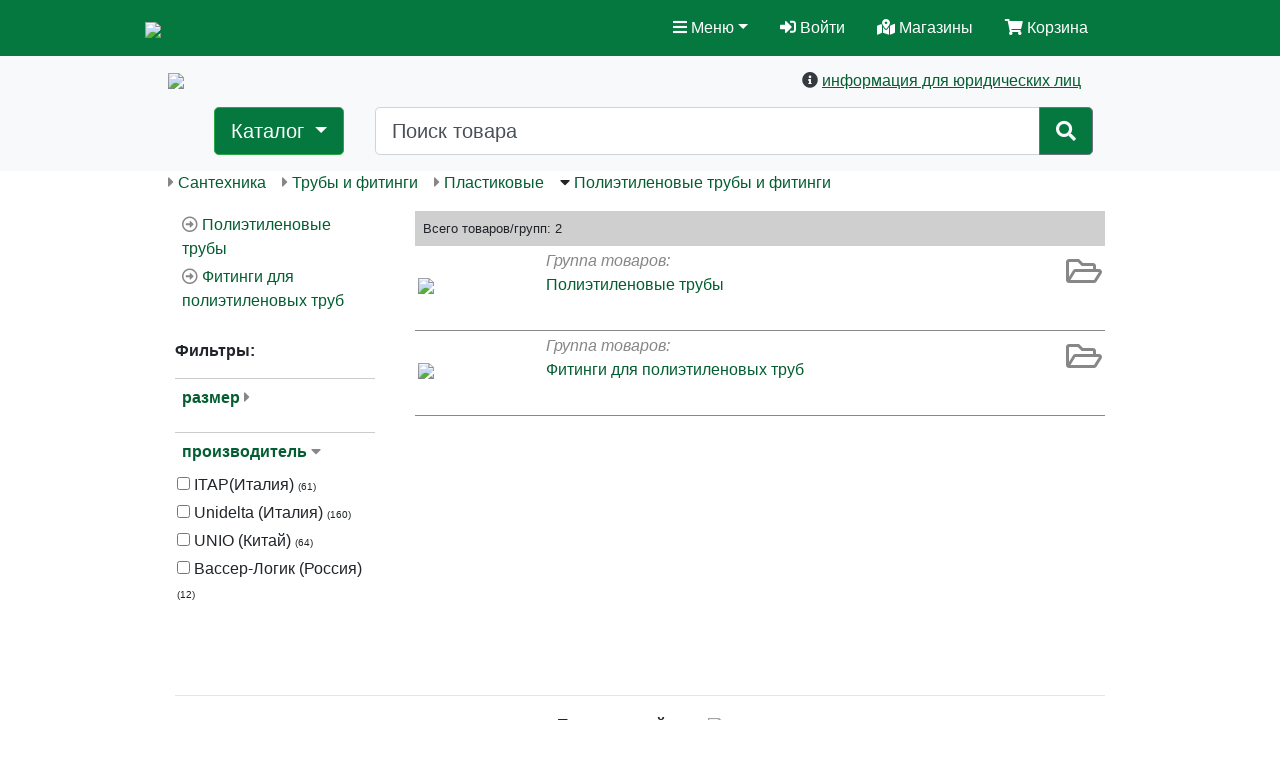

--- FILE ---
content_type: text/html; charset=UTF-8
request_url: https://metizi.com/cat468
body_size: 20717
content:

<!doctype html>
<html lang="en">
  <head>
    <meta charset="utf-8">

      <meta name="viewport" content="width=device-width, initial-scale=1">

    <!--<meta name="viewport" content="width=device-width, initial-scale=1, shrink-to-fit=no">-->
      <meta http-equiv="Content-Type" content="text/html; charset=UTF-8">
      <title>Полиэтиленовые трубы и фитинги  купить в наличии магазин Метизы Санкт-Петербург и Ленинградская область заказ стройтовары спб</title>
      <meta http-equiv="Cache-control" content="no-cache">

     <!-- <link rel="shortcut icon" href="/favicon.ico"> -->
	  <link rel="icon" href="/favicon.svg" type="image/svg+xml">

      <meta name="Description" lang="ru" content=" Полиэтиленовые трубы и фитинги   в сети магазинов Метизы. Самовывоз или доставка. Группа торговых компаний Метизы.  ( Полиэтиленовые трубы и фитинги)">
      <meta name="Keywords" lang="ru" content=" Полиэтиленовые трубы и фитинги  купить оптом и в розницу в Санкт-Петербурге и Ленинградской области, СПб, ЛенОбл. ">
      <meta content="ГТК МЕТИЗЫ" name="copyright">

      <meta content=Index name=robots>
      <meta content=Follow name=robots>
      <meta content=ALL name=robots>
      <meta content=General name=rating>
      <meta content=document name=resource-type>
      <meta content=GLOBAL name=distribution>
      <meta content=no-cache http-equiv=Pragma>
      <meta content=no-cache http-equiv=Cache-Control>
      <meta name='yandex-verification' content='40382cdb6920be3d' />




   <link href="./css/bootstrap.min.css?v=2" rel="stylesheet">
    <link href="./css/style.css" rel="stylesheet">

    <script src="./js/jquery-3.3.1.min.js"></script>

    <script type="text/javascript" src="js/search.js"></script>
    <script src="./js/jquery.mask.js?a=1"></script>
    <script src="./js/script.js?a=17"></script>

<script type="text/javascript" src="js/jquery.form.js"></script>
  <!--  <script type="text/javascript" src="./js/jquery.ui-slider.js"></script>-->
    <link rel="stylesheet" href="css/slider.css" type="text/css" media="screen" />


<script type="text/javascript" src="./jquery-ui-1.12.1/jquery-ui.min.js"></script>


<script type="text/javascript">!function(){var t=document.createElement("script");t.type="text/javascript",t.async=!0,t.src='https://vk.com/js/api/openapi.js?169',t.onload=function(){VK.Retargeting.Init("VK-RTRG-1419466-diojo"),VK.Retargeting.Hit()},document.head.appendChild(t)}();</script><noscript><img src="https://vk.com/rtrg?p=VK-RTRG-1419466-diojo" style="position:fixed; left:-999px;" alt=""/></noscript>  
<link rel="stylesheet" href="./fontawesome-free-5.5.0-web/css/all.css">
    <!--<script src="http://api-maps.yandex.ru/1.1/index.xml?key=AC1kClEBAAAA5I9FFAMAuCzAL1PjpYKWUJvgx76RQFTrx_8AAAAAAAAAAAD7N4f0WR4eDn32btfna_mifHk_fA==" type="text/javascript"></script>-->


<!-- этодля кнопки меню начало -->
    <link rel="stylesheet" href="dist/css/bootstrap-submenu.css">
<!--    <script src="dist/js/bootstrap-submenu.js?a=2" defer></script>  -->
    <script src="js/bootstrap-submenu.js?a=3" defer></script>

<script>

function recalcSizeAndPosDropdownCatalog(){
var x,y,x1,x2,y1,y2;
//var predValueOffsetLeftFirst=parseFloat(document.getElementById('idInputPredValueOffsetLeftFirst').value);
//var predValueOffsetLeftSecond=parseFloat(document.getElementById('idInputPredValueOffsetLeftSecond').value);

    if (window.innerWidth>=992){
        $(".btnMetiziCatalogFirst").css('white-space','nowrap');
        $(".metiziCatalogFirst").css("width",'300px');
        $(".metiziCatalogFirst").css("height",'40px');
	  x = 0;
	  if(Math.abs(x)>0.1) {
            if ($("div").is("#IdMetiziCatalogFirst")){ $("#IdMetiziCatalogFirst").css("left",x+'px');}
            if ($("div").is("#IdMetiziCatalogFirst0")){ $("#IdMetiziCatalogFirst0").css("left",x+'px');}
            if ($("div").is("#IdMetiziCatalogFirst1")){ $("#IdMetiziCatalogFirst1").css("left",x+'px');}
            if ($("div").is("#IdMetiziCatalogFirst2")){ $("#IdMetiziCatalogFirst2").css("left",x+'px');}
	  }

      $(".metiziCatalogSecond").css("width",'500px');
          x = 0;
	  if(Math.abs(x)>0.1) {
            $(".metiziCatalogSecond").css("left",x+'px');
	  }
    } else if(window.innerWidth<372){
        $(".btnMetiziCatalogFirst").css('white-space','normal');
        $(".metiziCatalogFirst").css("width",'180px');
        $(".metiziCatalogFirst").css("height",'55px');

	  x = -30;
	  if(Math.abs(x)>0.1) {
            if ($("div").is("#IdMetiziCatalogFirst")){ $("#IdMetiziCatalogFirst").css("left",x+'px');}
            if ($("div").is("#IdMetiziCatalogFirst0")){ $("#IdMetiziCatalogFirst0").css("left",x+'px');}
            if ($("div").is("#IdMetiziCatalogFirst1")){ $("#IdMetiziCatalogFirst1").css("left",x+'px');}
            if ($("div").is("#IdMetiziCatalogFirst2")){ $("#IdMetiziCatalogFirst2").css("left",x+'px');}
	  }

        $(".metiziCatalogSecond").css("width",'160px');
          x = 120;
	  if(Math.abs(x)>0.1) {
            $(".metiziCatalogSecond").css("left",x+'px');
	  }
    } else if(window.innerWidth<410){
        $(".btnMetiziCatalogFirst").css('white-space','normal');
        $(".metiziCatalogFirst").css("width",'200px');
        $(".metiziCatalogFirst").css("height",'55px');

	  x = -30;
	  if(Math.abs(x)>0.1) {
            if ($("div").is("#IdMetiziCatalogFirst")){ $("#IdMetiziCatalogFirst").css("left",x+'px');}
            if ($("div").is("#IdMetiziCatalogFirst0")){ $("#IdMetiziCatalogFirst0").css("left",x+'px');}
            if ($("div").is("#IdMetiziCatalogFirst1")){ $("#IdMetiziCatalogFirst1").css("left",x+'px');}
            if ($("div").is("#IdMetiziCatalogFirst2")){ $("#IdMetiziCatalogFirst2").css("left",x+'px');}
	  }

        $(".metiziCatalogSecond").css("width",'220px');
          x = 120;
	  if(Math.abs(x)>0.1) {
            $(".metiziCatalogSecond").css("left",x+'px');
	  }
    } else if(window.innerWidth<576){  //extra small
        $(".btnMetiziCatalogFirst").css('white-space','normal');
        $(".metiziCatalogFirst").css("width",'200px');
        $(".metiziCatalogFirst").css("height",'50px');

  	  x1 = -35;y1 = 411;	x2 = -0;y2 = 575;
 	  y = window.innerWidth;
          x = ((y-y1)/(y2-y1))*(x2-x1)+x1;
	  if(Math.abs(x)>0.1) {
            if ($("div").is("#IdMetiziCatalogFirst")){ $("#IdMetiziCatalogFirst").css("left",x+'px');}
            if ($("div").is("#IdMetiziCatalogFirst0")){ $("#IdMetiziCatalogFirst0").css("left",x+'px');}
            if ($("div").is("#IdMetiziCatalogFirst1")){ $("#IdMetiziCatalogFirst1").css("left",x+'px');}
            if ($("div").is("#IdMetiziCatalogFirst2")){ $("#IdMetiziCatalogFirst2").css("left",x+'px');}
	  }

        $(".metiziCatalogSecond").css("width",'250px');
  	  x1 = 130;y1 = 411;	x2 = 200;y2 = 575;
 	  y = window.innerWidth;
          x = ((y-y1)/(y2-y1))*(x2-x1)+x1;
	  if(Math.abs(x)>0.1) {
            $(".metiziCatalogSecond").css("left",x+'px');
	  }
    } else if(window.innerWidth<768){ //small
        $(".btnMetiziCatalogFirst").css('white-space','normal');
        $(".metiziCatalogFirst").css("width",'200px');
        $(".metiziCatalogFirst").css("height",'40px');
        $(".metiziCatalogSecond").css("width",'300px');

  	  x1 = -80;y1 = 576;	x2 = 0;y2 = 767;
 	  y = window.innerWidth;
          x = ((y-y1)/(y2-y1))*(x2-x1)+x1;
	  if(Math.abs(x)>0.1) {
            if ($("div").is("#IdMetiziCatalogFirst")){ $("#IdMetiziCatalogFirst").css("left",x+'px');}
            if ($("div").is("#IdMetiziCatalogFirst0")){ $("#IdMetiziCatalogFirst0").css("left",x+'px');}
            if ($("div").is("#IdMetiziCatalogFirst1")){ $("#IdMetiziCatalogFirst1").css("left",x+'px');}
            if ($("div").is("#IdMetiziCatalogFirst2")){ $("#IdMetiziCatalogFirst2").css("left",x+'px');}
	  }
	  x1 = 150;y1 = 576;	x2 = 200;y2 = 767;
	  y = window.innerWidth;
          x = ((y-y1)/(y2-y1))*(x2-x1)+x1;
	  if(Math.abs(x)>0.1) {
            $(".metiziCatalogSecond").css("left",x+'px');
	  }
    } else if(window.innerWidth<992){ //medium - сдвиг на краях - First 100 снизу, Second 170 снизу  - First 0 сверху, Second 170 сверху
        $(".btnMetiziCatalogFirst").css('white-space','nowrap');
        $(".metiziCatalogFirst").css("width",'270px');
        $(".metiziCatalogFirst").css("height",'40px');
        $(".metiziCatalogSecond").css("width",'350px');
  	  x1 = -35;y1 = 768;	x2 = 0;y2 = 991;
 	  y = window.innerWidth;
          x = ((y-y1)/(y2-y1))*(x2-x1)+x1;
	  if(Math.abs(x)>0.1) {
            if ($("div").is("#IdMetiziCatalogFirst")){ $("#IdMetiziCatalogFirst").css("left",x+'px');}
            if ($("div").is("#IdMetiziCatalogFirst0")){ $("#IdMetiziCatalogFirst0").css("left",x+'px');}
            if ($("div").is("#IdMetiziCatalogFirst1")){ $("#IdMetiziCatalogFirst1").css("left",x+'px');}
            if ($("div").is("#IdMetiziCatalogFirst2")){ $("#IdMetiziCatalogFirst2").css("left",x+'px');}
          }
  	  x1 = 250;y1 = 768;	x2 = 270;y2 = 991;
 	  y = window.innerWidth;
          x = ((y-y1)/(y2-y1))*(x2-x1)+x1;
	  if(Math.abs(x)>0.1) {
            $(".metiziCatalogSecond").css("left",x+'px');
	  }
    }

}

(function($){
  $(document).ready(function(){
    $('[data-submenu]').submenupicker();

    recalcSizeAndPosDropdownCatalog(1);


  });
})(jQuery);
/* http://www.bootply.com/nZaxpxfiXz */
</script>
<!-- этодля кнопки меню конец

<script type="text/javascript" src="./js/swfobject.js"></script>
-->
<script>

$(document).ready(function(){

///////////////хэш
var Locj = document.location.hash;
var kolpii = location;
if (Locj != "") {

	group = Locj.lastIndexOf('group');
	if(group == 1) {
		group1 = Locj.replace("#group", "");
		openclose(document.getElementById('sver0').value, 'off'+group1, 'upBlock','menuindex'+group1);

		//alert(group1);
		//alert(document.getElementById('sver0').value);
	}

}
///////////////

	$("#back-top").hide();

	$(function () {
		$(window).scroll(function () {
			if ($(this).scrollTop() > 500) // количество прокрученных пикселей, после которых начинает отображаться кнопка вверх на сайте.
                        {
				$('#back-top').fadeIn();
			} else {
				$('#back-top').fadeOut();
			}
		});

		// возвращаемся при клике вверх на 0-й пиксель
		$('#back-top').click(function () {
			$('body,html').animate({
				scrollTop: 0
			}, 800); // скорость прокрутки
			return false;
		});
	});
/////////////

//alert("453454");
var scrH = $(window).height();
var scrHP = $("#container").height();
/*
/////////////// проверка flash
if (swfobject.hasFlashPlayerVersion("8.0.0")) {
//ВЕРНУТЬ, если хотим молнии на логотипе)

   document.getElementById('idflashlogo').innerHTML = '';
//     document.getElementById('idflashlogo').innerHTML = '<object width="135" height="164"><param name="movie" value="./swf/logo.swf"><embed wmode="transparent" src="./swf/logo.swf" width="135" height="164"></embed><param name="wmode" value="transparent"></object>';
}
else {
   document.getElementById('idflashlogo').innerHTML = '';
}
*/


/////////////

$(window).scroll(function(){
    var scro = $(this).scrollTop();
    var scrHP = $("#container").height();
    var scrH2 = 0;
    scrH2 = scrH + scro;
    var leftH = scrHP - scrH2;

  if(leftH < 150){
    	 getNextP();
      }


  });

});


</script>


<script>

var thisWork = 1; ////QuantPositionsOnView
function getNextP(){
  if(document.getElementById('showlink')){
	downval = document.getElementById('downupload').value;
	downvalf = document.getElementById('downupall').value;
	qpoall = document.getElementById('qpo').value;

	if(downvalf >= qpoall)
	 {
	if(thisWork == 1)
	 {
	thisWork = 0;
	$("#upBlock").css('display','block');

	$.get("./ax/index_ax.php?catalog=468&catalogkl2=447.448.467.468.&flLastLevelCod=0&limitsql="+downval+"&firstsearch=", function(data){
	$("#upBlock").css('display','none');
	$("#LoadDiv").html($("#LoadDiv").html()+" "+data);
	//$('LoadDiv').fadeIn(300);
  //show('LoadDiv');

	if(document.getElementById('showlink').style.display == "none")
		{
			downvaldf = Number(downval) - Number(qpoall);
			document.getElementById('showlink'+downvaldf).style.display="none";
		}
	document.getElementById('showlink').style.display = "none";

	document.getElementById('downupload').value = Number(downval) + Number(qpoall);
	thisWork = 1;
			});
      		}
	}
  }
}

</script>


<script type="text/javascript">!function(){var t=document.createElement("script");t.type="text/javascript",t.async=!0,t.src="https://vk.com/js/api/openapi.js?168",t.onload=function(){VK.Retargeting.Init("VK-RTRG-888571-676EK"),VK.Retargeting.Hit()},document.head.appendChild(t)}();</script>

  </head>

  <body>
    <script>
    
function setSlider(pIdSlider, pIdInputFrom, pIdInputTo, pMinVal, pMaxVal, pCurMinVal, pCurMaxVal, pformNum) {

jQuery("#slider"+pIdSlider).slider({
	min: pMinVal,
	max: pMaxVal,
	values: [pCurMinVal,pCurMaxVal],
	range: true,
	start: function() {
//alert("222");
		var curStep=1;
		var iTmp=0;
		if (pMaxVal-pMinVal>=200 && parseInt(pMaxVal) && parseInt(pMinVal)) {
		  for(var i=10000;i>=0.01;i/=10){
		    iTmp = (pMaxVal-pMinVal);
		    iTmp = iTmp/i;
		    if (iTmp>=5 && iTmp<=200 ){
		      curStep = i;
		    }
		  }
		}
		$("#slider"+pIdSlider).slider({step:curStep});

	},
	stop: function(event, ui) {
		jQuery("input#"+pIdInputFrom).val(ui.values[0]);
		jQuery("input#"+pIdInputTo).val(ui.values[1]);
		defPosition(event,'scroll');showPod(pformNum);
	},
	slide: function(event, ui){
		var value1=ui.values[0];
		var value2=ui.values[1];
		if (value1<=pMinVal){value1=pMinVal;}
		if (value2>=pMaxVal){value2=pMaxVal;}
		if (value1>value2){value1=value2;}
		jQuery("input#"+pIdInputFrom).val(value1);
		jQuery("input#"+pIdInputTo).val(value2);
	}
});

jQuery("input#"+pIdInputFrom).change(function(){
	var value1=jQuery("input#"+pIdInputFrom).val();
	var value2=jQuery("input#"+pIdInputTo).val();

	if (value1 <= pMinVal) { value1 = pMinVal; jQuery("input#"+pIdInputFrom).val(pMinVal)}
	if(parseInt(value1) > parseInt(value2)){
		value1 = value2;
		jQuery("input#"+pIdInputFrom).val(value1);
	}
  jQuery("#slider"+pIdSlider).slider("values",0,value1);
});


jQuery("input#"+pIdInputTo).change(function(){
	var value1=jQuery("input#"+pIdInputFrom).val();
	var value2=jQuery("input#"+pIdInputTo).val();

	if (value2 > pMaxVal) { value2 = pMaxVal; jQuery("input#"+pIdInputTo).val(pMaxVal)}
	if(parseInt(value1) > parseInt(value2)){
		value2 = value1;
		jQuery("input#"+pIdInputTo).val(value2);
	}
	jQuery("#slider"+pIdSlider).slider("values",1,value2);
});

}
    </script>

<!--fixed-top-->


<div class="container text-center">
<!--<a href="http://old-shop.metizi.com/cat468?oldverssite=1" rel="nofollow">Перейти на старую версию сайта</a>-->
<!--<a href="http://old-shop.metizi.com?oldverssite=1" rel="nofollow">Перейти на старую версию сайта</a>-->
</div>

    <nav class="navbar navbar-dark text-dark sticky-to bg-success justify-content-start px-4">


         <div class="container px-0">
          <div class="row">
            <div class="col-auto px-0">
             <a class="navbar-brand d-none d-sm-block" href="./"><img src="./img/logo/logotxt_ng2024_3.png"></a>
             <a class="navbar-brand d-block d-sm-none mx-0" href="./"><img style="height:25px;" class="" src="./img/logo/logotxt_ng2024_3.png"></a> 
<!--             
             <a class="navbar-brand d-none d-sm-block" href="./"><img src="./img/logo/logotxt.png"></a>
             <a class="navbar-brand d-block d-sm-none mx-0" href="./"><img style="height:25px;" class="" src="./img/logo/logotxt.png"></a> 
-->             

             
           <!--  <a class="navbar-brand d-block d-sm-none" href="./"><img style="height:50px;"  src="./img/logo/logo_ng_2019_mob3.png"></a>-->
           <!--  <a class="navbar-brand d-block d-sm-none" href="./"><img style="height:50px;" class="rounded-circle border border-light" src="./img/logo/logo.png"></a> -->
           <!--  <a class="navbar-brand d-block d-sm-none" href="./"><img style="height:50px;"  src="./img/logo/logo_ng_2019_mob3.png"></a>-->


		  <!--<a class="navbar-brand d-block d-sm-none" href="./"><img style="height:50px;"  src="./img/logo/ng_small_2021_1.png"></a> -->



            </div>
<!-- это меню сверху начало-->
         </div>

  <ul class="nav justify-content-end px-0 pr-3"> <!-- mr-auto -->
    <li class="nav-item dropdown">
      <a href="#" class="nav-link dropdown-toggle text-white d-md-block d-none" id="dropdown010" data-toggle="dropdown" aria-haspopup="true" aria-expanded="false" data-submenu><span class="fas fa-bars"></span> Меню</a>
      <a href="#" class="nav-link dropdown-toggle text-white d-md-none px-1 pl-2" id="dropdown010" data-toggle="dropdown" aria-haspopup="true" aria-expanded="false" data-submenu><span class="fas fa-2x fa-bars"></span></a>


                <div class="dropdown-menu" style="width:175px;" aria-labelledby="dropdown010">
                    <div class="row">
                        <div class="col">
                                                    <a class="dropdown-item btn-success" href="./registration" style="font-weight:bold;">Регистрация</a>
                          <a class="dropdown-item btn-success" href="./registration_act">Код активации</a>
                                                      <a class="dropdown-item btn-success" href="./viewinvoices" style="font-weight:bold;">Заказы в работе</a>
                            <a class="dropdown-item btn-success" href="./contacts">Контакты</a>
                            <a class="dropdown-item btn-success" href="./deliverypayment">Доставка и оплата</a>
                            <hr>
                            <a class="dropdown-item btn-success" href="./about">О компании</a>
                            <a class="dropdown-item btn-success" href="./news">Новости</a>
                            <a class="dropdown-item btn-success" href="./discountinfo">Система скидок</a>
                            <a class="dropdown-item btn-success" href="./jobvacancy">Вакансии</a>
                            <a class="dropdown-item btn-success" href="./howto">Помощь</a>
                            <a class="dropdown-item btn-success" href="./feedback">Обратная связь</a>
                                                      </div>
                    </div>
                </div>
        </li>


<li class="nav-item dropdown">
  <a class="nav-link text-white d-md-block d-none" href="./enter" aria-haspopup="true" aria-expanded="false"><span class="fas fa-sign-in-alt"></span> Войти</a>
  <a class="nav-link text-white d-md-none px-1" href="./enter" aria-haspopup="true" aria-expanded="false"><span class="fas fa-2x fa-sign-in-alt"></span></a>
</li>


        <li class="nav-item">
            <a class="nav-link text-white d-md-block d-none" href="./contacts"><span class="fas fa-map-marked-alt"></span> Магазины</a>
            <a class="nav-link text-white d-md-none px-1" href="./contacts"><span class="fas fa-2x fa-map-marked-alt"></span></a>
        </li>
       
        <li class="nav-item">
              <a class="nav-link text-white d-lg-block d-none" href="#" onclick="SJload('./ax/basket_ax.php', '')"><span class="fas fa-shopping-cart"></span> Корзина <span class="badge bg-danger text-light" id="basketid1"></span></a>
              <a class="nav-link text-white d-md-block d-lg-none d-none" href="#" onclick="SJload('./ax/basket_ax.php', '')"><span class="fas fa-shopping-cart"></span> <span class="badge bg-danger text-light" id="basketid2"></span></a>
              <a class="nav-link text-white d-md-none px-1" href="#" onclick="SJload('./ax/basket_ax.php', '')"><span class="fas fa-2x fa-shopping-cart position-absolute"></span> <span class="badge bg-danger text-light position-absolute" style="top:15px;right:10px" id="basketid3"></span></a>
        </li>

      </ul>

<!-- это меню сверху конец-->

<!--col-auto-->

      </div>
    </nav>




    <main role="main">

      <!-- Main jumbotron for a primary marketing message or call to action -->

    <nav class="navbar navbar-light text-dark bg-light justify-content-start px-1">

        <div class="container px-1">
          <!--<div class="d-block d-sm-none" style="position:absolute; top:-28px;left:38px;"><img src="./img/logo/logo25_mob_white.png"></div>-->
          <!--<div class="d-block d-sm-none" style="position:absolute; top:-58px;left:58px;"><img src="./img/logo/logo_ng_tree_50_50_mob.png"></div>-->


          <div class="row my-1 container px-1">

              <!--  лого -->
                <div class="col-auto d-none d-sm-block ">


				 <!--<a href="./"><img style="height:111px;" src="./img/logo/ng_2021.png"></a> -->

                    <!--<a href="./"><img style="height:111px;" src="./img/logo/logo_ng_2019_big5.png"></a>-->
                    <!--<a href="./"><img src="./img/logo/logo.png"></a>  -->



                    <a href="./"><img style="height:90px;" src="./img/logo/logo_desktop_2023_ng2024.png"></a> 
                    <!--<a href="./"><img style="height:90px;" src="./img/logo/logo_desktop_2023.png"></a>   -->
                </div>




    <div class="col">
        <table border=0 width=100%><tr><td align="right">
          <span class="fas fa-1x fa-info-circle"></span> <a href="./deliverypayment#firmankor" style="text-decoration:underline;">информация для юридических лиц</a>
        </td></tr></table>


                <div class="row"><!--начало внутри-->
                        <div class="col-auto my-1">
                        </div>
                        <div class="col-auto my-1">
                        </div>

                        <div class="w-100"></div>

                        <div class="col-12 col-md-auto order-md-1 order-2 my-1">
		               
<!-- меню начало -->

<div class="dropdown">
	 <a href="catalogfull" role="button" class="btn btn-success dropdown-toggle btn-lg" id="idBtnMainMenu2" data-toggle="dropdown"  onclick="recalcSizeAndPosDropdownCatalog(1);return false;" style="color:#fff;" data-submenu>
		 Каталог
	 </a>
<!--	 <button class="btn btn-success dropdown-toggle btn-lg" id="idBtnMainMenu2" type="button" data-toggle="dropdown"  onclick="recalcSizeAndPosDropdownCatalog(1);" data-submenu>
		 Каталог
	 </button>
-->


         <input id="idInputPredValueOffsetLeftFirst" type="hidden" value="0">
         <input id="idInputPredValueOffsetLeftSecond" type="hidden" value="0">

<div class="dropdown-menu pt-0 ml-4 ml-md-2 pb-sm-3 pl-1" id="IdMetiziCatalogFirst2" style="border:1px solid #00722a;">


 <div class="dropdown dropright dropdown-submenu metiziCatalogFirst py-0">
<a class="dropdown-item dropdown-toggle btnMetiziCatalogFirst btn btn-success my-0 pl-2" role="button" style="white-space: normal;cursor:pointer;height:55px;" data-toggle="dropdown"><span class="pb-sm-2 pt-sm-0 pt-2"><img class="pa-0 ma-0" style="height:23px;width:auto;" src='./photo/catalog/100/1_pict.jpg?a=116846159'> Крепеж</span></a>


<div class="dropdown-menu metiziCatalogSecond" style="border:1px solid #00722a; max-width:500px;top:30px;" >
<!--
<button class="dropdown-item  btn-success" type="button"  href="cat/11">	</button>
<a href="cat/11" role="button"></a>
-->

<div valign=center style="padding:0px;">
<a href="cat2" role="button" style="white-space: normal;min-height:35px;" class="dropdown-item btn btn-success pl-2 "><img style="height:23px;" src='./photo/catalog/100/2_pict.jpg?a=194247639'> Резьбовые</a>
</div>


<!--
<button class="dropdown-item  btn-success" type="button"  href="cat/11">	</button>
<a href="cat/11" role="button"></a>
-->

<div valign=center style="padding:0px;border-top:1px dotted #00722a;">
<a href="cat69" role="button" style="white-space: normal;min-height:35px;" class="dropdown-item btn btn-success pl-2 "><img style="height:23px;" src='./photo/catalog/100/69_pict.jpg?a=1504382976'> Нерезьбовые</a>
</div>


<!--
<button class="dropdown-item  btn-success" type="button"  href="cat/11">	</button>
<a href="cat/11" role="button"></a>
-->

<div valign=center style="padding:0px;border-top:1px dotted #00722a;">
<a href="cat87" role="button" style="white-space: normal;min-height:35px;" class="dropdown-item btn btn-success pl-2 "><img style="height:23px;" src='./photo/catalog/100/87_pict.jpg?a=405395868'> Дюбели</a>
</div>


<!--
<button class="dropdown-item  btn-success" type="button"  href="cat/11">	</button>
<a href="cat/11" role="button"></a>
-->

<div valign=center style="padding:0px;border-top:1px dotted #00722a;">
<a href="cat107" role="button" style="white-space: normal;min-height:35px;" class="dropdown-item btn btn-success pl-2 "><img style="height:23px;" src='./photo/catalog/100/107_pict.jpg?a=1251450789'> Анкеры</a>
</div>


<!--
<button class="dropdown-item  btn-success" type="button"  href="cat/11">	</button>
<a href="cat/11" role="button"></a>
-->

<div valign=center style="padding:0px;border-top:1px dotted #00722a;">
<a href="cat118" role="button" style="white-space: normal;min-height:35px;" class="dropdown-item btn btn-success pl-2 "><img style="height:23px;" src='./photo/catalog/100/118_pict.jpg?a=594503452'> Заклепки</a>
</div>


<!--
<button class="dropdown-item  btn-success" type="button"  href="cat/11">	</button>
<a href="cat/11" role="button"></a>
-->

<div valign=center style="padding:0px;border-top:1px dotted #00722a;">
<a href="cat126" role="button" style="white-space: normal;min-height:35px;" class="dropdown-item btn btn-success pl-2 "><img style="height:23px;" src='./photo/catalog/100/126_pict.jpg?a=2085790532'> Гвозди и скобы</a>
</div>


<!--
<button class="dropdown-item  btn-success" type="button"  href="cat/11">	</button>
<a href="cat/11" role="button"></a>
-->

<div valign=center style="padding:0px;border-top:1px dotted #00722a;">
<a href="cat134" role="button" style="white-space: normal;min-height:35px;" class="dropdown-item btn btn-success pl-2 "><img style="height:23px;" src='./photo/catalog/100/134_pict.jpg?a=2088110577'> Такелаж</a>
</div>


<!--
<button class="dropdown-item  btn-success" type="button"  href="cat/11">	</button>
<a href="cat/11" role="button"></a>
-->

<div valign=center style="padding:0px;border-top:1px dotted #00722a;">
<a href="cat160" role="button" style="white-space: normal;min-height:35px;" class="dropdown-item btn btn-success pl-2 "><img style="height:23px;" src='./photo/catalog/100/160_pict.jpg?a=1946196915'> Декоративные заглушки</a>
</div>


<!--
<button class="dropdown-item  btn-success" type="button"  href="cat/11">	</button>
<a href="cat/11" role="button"></a>
-->

<div valign=center style="padding:0px;border-top:1px dotted #00722a;">
<a href="cat163" role="button" style="white-space: normal;min-height:35px;" class="dropdown-item btn btn-success pl-2 "><img style="height:23px;" src='./photo/catalog/100/163_pict.jpg?a=1775548772'> Крепления</a>
</div>


<!--
<button class="dropdown-item  btn-success" type="button"  href="cat/11">	</button>
<a href="cat/11" role="button"></a>
-->

<div valign=center style="padding:0px;border-top:1px dotted #00722a;">
<a href="cat187" role="button" style="white-space: normal;min-height:35px;" class="dropdown-item btn btn-success pl-2 "><img style="height:23px;" src='./photo/catalog/100/187_pict.jpg?a=1938423558'> Монтажные детали перфорированные</a>
</div>


<!--
<button class="dropdown-item  btn-success" type="button"  href="cat/11">	</button>
<a href="cat/11" role="button"></a>
-->

<div valign=center style="padding:0px;border-top:1px dotted #00722a;">
<a href="cat198" role="button" style="white-space: normal;min-height:35px;" class="dropdown-item btn btn-success pl-2 "><img style="height:23px;" src='./photo/catalog/100/198_pict.jpg?a=2017161916'> Шнуры вязаные полипропиленовые, канаты джутовые</a>
</div>


<!--
<button class="dropdown-item  btn-success" type="button"  href="cat/11">	</button>
<a href="cat/11" role="button"></a>
-->

<div valign=center style="padding:0px;border-top:1px dotted #00722a;">
<a href="cat775" role="button" style="white-space: normal;min-height:35px;" class="dropdown-item btn btn-success pl-2 "><img style="height:23px;" src='./photo/catalog/100/775_pict.jpg?a=2019441285'> Нержавеющий крепеж</a>
</div>


<!--
<button class="dropdown-item  btn-success" type="button"  href="cat/11">	</button>
<a href="cat/11" role="button"></a>
-->

<div valign=center style="padding:0px;border-top:1px dotted #00722a;">
<a href="cat614" role="button" style="white-space: normal;min-height:35px;" class="dropdown-item btn btn-success pl-2  text-danger "><img style="height:23px;" src='./photo/catalog/100/614_pict.jpg?a=469000741'> Распродажа</a>
</div>


</div></div>
 <div class="dropdown dropright dropdown-submenu metiziCatalogFirst py-0">
<a class="dropdown-item dropdown-toggle btnMetiziCatalogFirst btn btn-success my-0 pl-2" role="button" style="white-space: normal;cursor:pointer;height:55px;border-top:1px dotted #00722a;" data-toggle="dropdown"><span class="pb-sm-2 pt-sm-0 pt-2"><img class="pa-0 ma-0" style="height:23px;width:auto;" src='./photo/catalog/100/199_pict.jpg?a=867644330'> Инструмент</span></a>


<div class="dropdown-menu metiziCatalogSecond" style="border:1px solid #00722a; max-width:500px;top:30px;" >
<!--
<button class="dropdown-item  btn-success" type="button"  href="cat/11">	</button>
<a href="cat/11" role="button"></a>
-->

<div valign=center style="padding:0px;">
<a href="cat200" role="button" style="white-space: normal;min-height:35px;" class="dropdown-item btn btn-success pl-2 "><img style="height:23px;" src='./photo/catalog/100/200_pict.jpg?a=691563247'> Слесарно-сборочный инструмент</a>
</div>


<!--
<button class="dropdown-item  btn-success" type="button"  href="cat/11">	</button>
<a href="cat/11" role="button"></a>
-->

<div valign=center style="padding:0px;border-top:1px dotted #00722a;">
<a href="cat224" role="button" style="white-space: normal;min-height:35px;" class="dropdown-item btn btn-success pl-2 "><img style="height:23px;" src='./photo/catalog/100/224_pict.jpg?a=1466760030'> Столярный инструмент</a>
</div>


<!--
<button class="dropdown-item  btn-success" type="button"  href="cat/11">	</button>
<a href="cat/11" role="button"></a>
-->

<div valign=center style="padding:0px;border-top:1px dotted #00722a;">
<a href="cat236" role="button" style="white-space: normal;min-height:35px;" class="dropdown-item btn btn-success pl-2 "><img style="height:23px;" src='./photo/catalog/100/236_pict.jpg?a=928739832'> Режущий и пильный инструмент</a>
</div>


<!--
<button class="dropdown-item  btn-success" type="button"  href="cat/11">	</button>
<a href="cat/11" role="button"></a>
-->

<div valign=center style="padding:0px;border-top:1px dotted #00722a;">
<a href="cat795" role="button" style="white-space: normal;min-height:35px;" class="dropdown-item btn btn-success pl-2 "><img style="height:23px;" src='./photo/catalog/100/795_pict.jpg?a=83533445'> Оснастка и расходники для электроинструмента</a>
</div>


<!--
<button class="dropdown-item  btn-success" type="button"  href="cat/11">	</button>
<a href="cat/11" role="button"></a>
-->

<div valign=center style="padding:0px;border-top:1px dotted #00722a;">
<a href="cat808" role="button" style="white-space: normal;min-height:35px;" class="dropdown-item btn btn-success pl-2 "><img style="height:23px;" src='./photo/catalog/100/808_pict.jpg?a=407317353'> Сантехнический инструмент</a>
</div>


<!--
<button class="dropdown-item  btn-success" type="button"  href="cat/11">	</button>
<a href="cat/11" role="button"></a>
-->

<div valign=center style="padding:0px;border-top:1px dotted #00722a;">
<a href="cat805" role="button" style="white-space: normal;min-height:35px;" class="dropdown-item btn btn-success pl-2 "><img style="height:23px;" src='./photo/catalog/100/805_pict.jpg?a=931807606'> Электротехнический инструмент</a>
</div>


<!--
<button class="dropdown-item  btn-success" type="button"  href="cat/11">	</button>
<a href="cat/11" role="button"></a>
-->

<div valign=center style="padding:0px;border-top:1px dotted #00722a;">
<a href="cat303" role="button" style="white-space: normal;min-height:35px;" class="dropdown-item btn btn-success pl-2 "><img style="height:23px;" src='./photo/catalog/100/303_pict.jpg?a=458363149'> Измерительный и разметочный инструмент</a>
</div>


<!--
<button class="dropdown-item  btn-success" type="button"  href="cat/11">	</button>
<a href="cat/11" role="button"></a>
-->

<div valign=center style="padding:0px;border-top:1px dotted #00722a;">
<a href="cat313" role="button" style="white-space: normal;min-height:35px;" class="dropdown-item btn btn-success pl-2 "><img style="height:23px;" src='./photo/catalog/100/313_pict.jpg?a=1769241458'> Боксы, сумки, лебедки</a>
</div>


<!--
<button class="dropdown-item  btn-success" type="button"  href="cat/11">	</button>
<a href="cat/11" role="button"></a>
-->

<div valign=center style="padding:0px;border-top:1px dotted #00722a;">
<a href="cat320" role="button" style="white-space: normal;min-height:35px;" class="dropdown-item btn btn-success pl-2 "><img style="height:23px;" src='./photo/catalog/100/320_pict.jpg?a=1133957223'> Сварочный и паяльный инструмент</a>
</div>


<!--
<button class="dropdown-item  btn-success" type="button"  href="cat/11">	</button>
<a href="cat/11" role="button"></a>
-->

<div valign=center style="padding:0px;border-top:1px dotted #00722a;">
<a href="cat793" role="button" style="white-space: normal;min-height:35px;" class="dropdown-item btn btn-success pl-2 "><img style="height:23px;" src='./photo/catalog/100/793_pict.jpg?a=584602823'> Электроинструмент, комплектующие</a>
</div>


<!--
<button class="dropdown-item  btn-success" type="button"  href="cat/11">	</button>
<a href="cat/11" role="button"></a>
-->

<div valign=center style="padding:0px;border-top:1px dotted #00722a;">
<a href="cat789" role="button" style="white-space: normal;min-height:35px;" class="dropdown-item btn btn-success pl-2 "><img style="height:23px;" src='./photo/catalog/100/789_pict.jpg?a=1019000766'> Малярный, отделочный, шлифовальный инструмент</a>
</div>


<!--
<button class="dropdown-item  btn-success" type="button"  href="cat/11">	</button>
<a href="cat/11" role="button"></a>
-->

<div valign=center style="padding:0px;border-top:1px dotted #00722a;">
<a href="cat859" role="button" style="white-space: normal;min-height:35px;" class="dropdown-item btn btn-success pl-2 "><img style="height:23px;" src='./photo/catalog/100/859_pict.jpg?a=1277425933'> Пневматика</a>
</div>


<!--
<button class="dropdown-item  btn-success" type="button"  href="cat/11">	</button>
<a href="cat/11" role="button"></a>
-->

<div valign=center style="padding:0px;border-top:1px dotted #00722a;">
<a href="cat630" role="button" style="white-space: normal;min-height:35px;" class="dropdown-item btn btn-success pl-2  text-danger "><img style="height:23px;" src='./photo/catalog/100/630_pict.jpg?a=1432735453'> Инструмент распродажа</a>
</div>


</div></div>
 <div class="dropdown dropright dropdown-submenu metiziCatalogFirst py-0">
<a class="dropdown-item dropdown-toggle btnMetiziCatalogFirst btn btn-success my-0 pl-2" role="button" style="white-space: normal;cursor:pointer;height:55px;border-top:1px dotted #00722a;" data-toggle="dropdown"><span class="pb-sm-2 pt-sm-0 pt-2"><img class="pa-0 ma-0" style="height:23px;width:auto;" src='./photo/catalog/100/690_pict.jpg?a=1049411430'> ЗСИ и фурнитура</span></a>


<div class="dropdown-menu metiziCatalogSecond" style="border:1px solid #00722a; max-width:500px;top:30px;" >
<!--
<button class="dropdown-item  btn-success" type="button"  href="cat/11">	</button>
<a href="cat/11" role="button"></a>
-->

<div valign=center style="padding:0px;">
<a href="cat691" role="button" style="white-space: normal;min-height:35px;" class="dropdown-item btn btn-success pl-2 "><img style="height:23px;" src='./photo/catalog/100/691_pict.jpg?a=373679374'> Дверная фурнитура</a>
</div>


<!--
<button class="dropdown-item  btn-success" type="button"  href="cat/11">	</button>
<a href="cat/11" role="button"></a>
-->

<div valign=center style="padding:0px;border-top:1px dotted #00722a;">
<a href="cat692" role="button" style="white-space: normal;min-height:35px;" class="dropdown-item btn btn-success pl-2 "><img style="height:23px;" src='./photo/catalog/100/692_pict.jpg?a=341513449'> Оконная фурнитура</a>
</div>


<!--
<button class="dropdown-item  btn-success" type="button"  href="cat/11">	</button>
<a href="cat/11" role="button"></a>
-->

<div valign=center style="padding:0px;border-top:1px dotted #00722a;">
<a href="cat708" role="button" style="white-space: normal;min-height:35px;" class="dropdown-item btn btn-success pl-2 "><img style="height:23px;" src='./photo/catalog/100/708_pict.jpg?a=1166257590'> Мебельная фурнитура</a>
</div>


<!--
<button class="dropdown-item  btn-success" type="button"  href="cat/11">	</button>
<a href="cat/11" role="button"></a>
-->

<div valign=center style="padding:0px;border-top:1px dotted #00722a;">
<a href="cat723" role="button" style="white-space: normal;min-height:35px;" class="dropdown-item btn btn-success pl-2 ">Сборные системы</a>
</div>


<!--
<button class="dropdown-item  btn-success" type="button"  href="cat/11">	</button>
<a href="cat/11" role="button"></a>
-->

<div valign=center style="padding:0px;border-top:1px dotted #00722a;">
<a href="cat729" role="button" style="white-space: normal;min-height:35px;" class="dropdown-item btn btn-success pl-2  text-danger "><img style="height:23px;" src='./photo/catalog/100/729_pict.jpg?a=567927013'> ЗСИ и фурнитура распродажа</a>
</div>


</div></div>
 <div class="dropdown dropright dropdown-submenu metiziCatalogFirst py-0">
<a class="dropdown-item dropdown-toggle btnMetiziCatalogFirst btn btn-success my-0 pl-2" role="button" style="white-space: normal;cursor:pointer;height:55px;border-top:1px dotted #00722a;" data-toggle="dropdown"><span class="pb-sm-2 pt-sm-0 pt-2"><img class="pa-0 ma-0" style="height:23px;width:auto;" src='./photo/catalog/100/323_pict.jpg?a=1845896425'> Кабель, провод</span></a>


<div class="dropdown-menu metiziCatalogSecond" style="border:1px solid #00722a; max-width:500px;top:30px;" >
<!--
<button class="dropdown-item  btn-success" type="button"  href="cat/11">	</button>
<a href="cat/11" role="button"></a>
-->

<div valign=center style="padding:0px;">
<a href="cat324" role="button" style="white-space: normal;min-height:35px;" class="dropdown-item btn btn-success pl-2 "><img style="height:23px;" src='./photo/catalog/100/324_pict.jpg?a=1571653458'> Кабели и провода силовые</a>
</div>


<!--
<button class="dropdown-item  btn-success" type="button"  href="cat/11">	</button>
<a href="cat/11" role="button"></a>
-->

<div valign=center style="padding:0px;border-top:1px dotted #00722a;">
<a href="cat329" role="button" style="white-space: normal;min-height:35px;" class="dropdown-item btn btn-success pl-2 "><img style="height:23px;" src='./photo/catalog/100/329_pict.jpg?a=1819377803'> Кабели телевизионные и для видеонаблюдения</a>
</div>


<!--
<button class="dropdown-item  btn-success" type="button"  href="cat/11">	</button>
<a href="cat/11" role="button"></a>
-->

<div valign=center style="padding:0px;border-top:1px dotted #00722a;">
<a href="cat330" role="button" style="white-space: normal;min-height:35px;" class="dropdown-item btn btn-success pl-2 "><img style="height:23px;" src='./photo/catalog/100/330_pict.jpg?a=292916230'> Кабели, провода телефонные, сигнальные и акустические</a>
</div>


<!--
<button class="dropdown-item  btn-success" type="button"  href="cat/11">	</button>
<a href="cat/11" role="button"></a>
-->

<div valign=center style="padding:0px;border-top:1px dotted #00722a;">
<a href="cat331" role="button" style="white-space: normal;min-height:35px;" class="dropdown-item btn btn-success pl-2 "><img style="height:23px;" src='./photo/catalog/100/331_pict.jpg?a=1509960343'> Кабели для информационных сетей (витая пара)</a>
</div>


<!--
<button class="dropdown-item  btn-success" type="button"  href="cat/11">	</button>
<a href="cat/11" role="button"></a>
-->

<div valign=center style="padding:0px;border-top:1px dotted #00722a;">
<a href="cat332" role="button" style="white-space: normal;min-height:35px;" class="dropdown-item btn btn-success pl-2 "><img style="height:23px;" src='./photo/catalog/100/332_pict.jpg?a=1760004732'> Кабельные системы обогрева</a>
</div>


<!--
<button class="dropdown-item  btn-success" type="button"  href="cat/11">	</button>
<a href="cat/11" role="button"></a>
-->

<div valign=center style="padding:0px;border-top:1px dotted #00722a;">
<a href="cat338" role="button" style="white-space: normal;min-height:35px;" class="dropdown-item btn btn-success pl-2 "><img style="height:23px;" src='./photo/catalog/100/338_pict.jpg?a=91629497'> Кабель-канал и аксессуары</a>
</div>


<!--
<button class="dropdown-item  btn-success" type="button"  href="cat/11">	</button>
<a href="cat/11" role="button"></a>
-->

<div valign=center style="padding:0px;border-top:1px dotted #00722a;">
<a href="cat341" role="button" style="white-space: normal;min-height:35px;" class="dropdown-item btn btn-success pl-2 "><img style="height:23px;" src='./photo/catalog/100/341_pict.jpg?a=1138025467'> Труба гофрированная, жесткая, аксессуары</a>
</div>


<!--
<button class="dropdown-item  btn-success" type="button"  href="cat/11">	</button>
<a href="cat/11" role="button"></a>
-->

<div valign=center style="padding:0px;border-top:1px dotted #00722a;">
<a href="cat344" role="button" style="white-space: normal;min-height:35px;" class="dropdown-item btn btn-success pl-2 "><img style="height:23px;" src='./photo/catalog/100/344_pict.jpg?a=1550944643'> Металлорукав и аксессуары</a>
</div>


<!--
<button class="dropdown-item  btn-success" type="button"  href="cat/11">	</button>
<a href="cat/11" role="button"></a>
-->

<div valign=center style="padding:0px;border-top:1px dotted #00722a;">
<a href="cat347" role="button" style="white-space: normal;min-height:35px;" class="dropdown-item btn btn-success pl-2 "><img style="height:23px;" src='./photo/catalog/100/347_pict.jpg?a=2108791413'> Материалы вспомогательные для электромонтажных работ</a>
</div>


<!--
<button class="dropdown-item  btn-success" type="button"  href="cat/11">	</button>
<a href="cat/11" role="button"></a>
-->

<div valign=center style="padding:0px;border-top:1px dotted #00722a;">
<a href="cat357" role="button" style="white-space: normal;min-height:35px;" class="dropdown-item btn btn-success pl-2 "><img style="height:23px;" src='./photo/catalog/100/357_pict.jpg?a=1009983105'> Разъемы, ограничители перенапряжений, удлинители</a>
</div>


<!--
<button class="dropdown-item  btn-success" type="button"  href="cat/11">	</button>
<a href="cat/11" role="button"></a>
-->

<div valign=center style="padding:0px;border-top:1px dotted #00722a;">
<a href="cat363" role="button" style="white-space: normal;min-height:35px;" class="dropdown-item btn btn-success pl-2 "><img style="height:23px;" src='./photo/catalog/100/363_pict.jpg?a=2019945384'> Слаботочные электромонтажные изделия</a>
</div>


<!--
<button class="dropdown-item  btn-success" type="button"  href="cat/11">	</button>
<a href="cat/11" role="button"></a>
-->

<div valign=center style="padding:0px;border-top:1px dotted #00722a;">
<a href="cat592" role="button" style="white-space: normal;min-height:35px;" class="dropdown-item btn btn-success pl-2 "><img style="height:23px;" src='./photo/catalog/100/592_pict.jpg?a=828952095'> Арматура для СИП</a>
</div>


<!--
<button class="dropdown-item  btn-success" type="button"  href="cat/11">	</button>
<a href="cat/11" role="button"></a>
-->

<div valign=center style="padding:0px;border-top:1px dotted #00722a;">
<a href="cat893" role="button" style="white-space: normal;min-height:35px;" class="dropdown-item btn btn-success pl-2 "><img style="height:23px;" src='./photo/catalog/100/893_pict.jpg?a=1701546352'> Лотки металлические и аксессуары</a>
</div>


<!--
<button class="dropdown-item  btn-success" type="button"  href="cat/11">	</button>
<a href="cat/11" role="button"></a>
-->

<div valign=center style="padding:0px;border-top:1px dotted #00722a;">
<a href="cat897" role="button" style="white-space: normal;min-height:35px;" class="dropdown-item btn btn-success pl-2 "><img style="height:23px;" src='./photo/catalog/100/897_pict.jpg?a=1339221767'> Комплекты заземления</a>
</div>


<!--
<button class="dropdown-item  btn-success" type="button"  href="cat/11">	</button>
<a href="cat/11" role="button"></a>
-->

<div valign=center style="padding:0px;border-top:1px dotted #00722a;">
<a href="cat638" role="button" style="white-space: normal;min-height:35px;" class="dropdown-item btn btn-success pl-2  text-danger "><img style="height:23px;" src='./photo/catalog/100/638_pict.jpg?a=1757691927'> Распродажа</a>
</div>


</div></div>
 <div class="dropdown dropright dropdown-submenu metiziCatalogFirst py-0">
<a class="dropdown-item dropdown-toggle btnMetiziCatalogFirst btn btn-success my-0 pl-2" role="button" style="white-space: normal;cursor:pointer;height:55px;border-top:1px dotted #00722a;" data-toggle="dropdown"><span class="pb-sm-2 pt-sm-0 pt-2"><img class="pa-0 ma-0" style="height:23px;width:auto;" src='./photo/catalog/100/369_pict.jpg?a=1785079797'> Электротовары</span></a>


<div class="dropdown-menu metiziCatalogSecond" style="border:1px solid #00722a; max-width:500px;top:30px;" >
<!--
<button class="dropdown-item  btn-success" type="button"  href="cat/11">	</button>
<a href="cat/11" role="button"></a>
-->

<div valign=center style="padding:0px;">
<a href="cat370" role="button" style="white-space: normal;min-height:35px;" class="dropdown-item btn btn-success pl-2 "><img style="height:23px;" src='./photo/catalog/100/370_pict.jpg?a=1746539120'> Устройства защиты и управления</a>
</div>


<!--
<button class="dropdown-item  btn-success" type="button"  href="cat/11">	</button>
<a href="cat/11" role="button"></a>
-->

<div valign=center style="padding:0px;border-top:1px dotted #00722a;">
<a href="cat398" role="button" style="white-space: normal;min-height:35px;" class="dropdown-item btn btn-success pl-2 "><img style="height:23px;" src='./photo/catalog/100/398_pict.jpg?a=542015885'> Корпуса щитов</a>
</div>


<!--
<button class="dropdown-item  btn-success" type="button"  href="cat/11">	</button>
<a href="cat/11" role="button"></a>
-->

<div valign=center style="padding:0px;border-top:1px dotted #00722a;">
<a href="cat402" role="button" style="white-space: normal;min-height:35px;" class="dropdown-item btn btn-success pl-2 "><img style="height:23px;" src='./photo/catalog/100/402_pict.jpg?a=95959299'> Счетчики электроэнергии</a>
</div>


<!--
<button class="dropdown-item  btn-success" type="button"  href="cat/11">	</button>
<a href="cat/11" role="button"></a>
-->

<div valign=center style="padding:0px;border-top:1px dotted #00722a;">
<a href="cat405" role="button" style="white-space: normal;min-height:35px;" class="dropdown-item btn btn-success pl-2 "><img style="height:23px;" src='./photo/catalog/100/405_pict.jpg?a=1368296930'> Электроустановочные изделия</a>
</div>


<!--
<button class="dropdown-item  btn-success" type="button"  href="cat/11">	</button>
<a href="cat/11" role="button"></a>
-->

<div valign=center style="padding:0px;border-top:1px dotted #00722a;">
<a href="cat434" role="button" style="white-space: normal;min-height:35px;" class="dropdown-item btn btn-success pl-2 "><img style="height:23px;" src='./photo/catalog/100/434_pict.jpg?a=1675973109'> Светотехника</a>
</div>


<!--
<button class="dropdown-item  btn-success" type="button"  href="cat/11">	</button>
<a href="cat/11" role="button"></a>
-->

<div valign=center style="padding:0px;border-top:1px dotted #00722a;">
<a href="cat594" role="button" style="white-space: normal;min-height:35px;" class="dropdown-item btn btn-success pl-2 "><img style="height:23px;" src='./photo/catalog/100/594_pict.jpg?a=680562122'> Устройства обогрева и охлаждения</a>
</div>


<!--
<button class="dropdown-item  btn-success" type="button"  href="cat/11">	</button>
<a href="cat/11" role="button"></a>
-->

<div valign=center style="padding:0px;border-top:1px dotted #00722a;">
<a href="cat896" role="button" style="white-space: normal;min-height:35px;" class="dropdown-item btn btn-success pl-2 "><img style="height:23px;" src='./photo/catalog/100/896_pict.jpg?a=239814049'> Умный дом</a>
</div>


<!--
<button class="dropdown-item  btn-success" type="button"  href="cat/11">	</button>
<a href="cat/11" role="button"></a>
-->

<div valign=center style="padding:0px;border-top:1px dotted #00722a;">
<a href="cat797" role="button" style="white-space: normal;min-height:35px;" class="dropdown-item btn btn-success pl-2 "><img style="height:23px;" src='./photo/catalog/100/797_pict.jpg?a=805915394'> Батарейки - элементы питания</a>
</div>


<!--
<button class="dropdown-item  btn-success" type="button"  href="cat/11">	</button>
<a href="cat/11" role="button"></a>
-->

<div valign=center style="padding:0px;border-top:1px dotted #00722a;">
<a href="cat639" role="button" style="white-space: normal;min-height:35px;" class="dropdown-item btn btn-success pl-2  text-danger "><img style="height:23px;" src='./photo/catalog/100/639_pict.jpg?a=2113297576'> Распродажа электротоваров</a>
</div>


</div></div>
 <div class="dropdown dropright dropdown-submenu metiziCatalogFirst py-0">
<a class="dropdown-item dropdown-toggle btnMetiziCatalogFirst btn btn-success my-0 pl-2" role="button" style="white-space: normal;cursor:pointer;height:55px;border-top:1px dotted #00722a;" data-toggle="dropdown"><span class="pb-sm-2 pt-sm-0 pt-2"><img class="pa-0 ma-0" style="height:23px;width:auto;" src='./photo/catalog/100/447_pict.jpg?a=1289225479'> Сантехника</span></a>


<div class="dropdown-menu metiziCatalogSecond" style="border:1px solid #00722a; max-width:500px;top:30px;" >
<!--
<button class="dropdown-item  btn-success" type="button"  href="cat/11">	</button>
<a href="cat/11" role="button"></a>
-->

<div valign=center style="padding:0px;">
<a href="cat448" role="button" style="white-space: normal;min-height:35px;" class="dropdown-item btn btn-success pl-2 "><img style="height:23px;" src='./photo/catalog/100/448_pict.jpg?a=1179594768'> Трубы и фитинги</a>
</div>


<!--
<button class="dropdown-item  btn-success" type="button"  href="cat/11">	</button>
<a href="cat/11" role="button"></a>
-->

<div valign=center style="padding:0px;border-top:1px dotted #00722a;">
<a href="cat507" role="button" style="white-space: normal;min-height:35px;" class="dropdown-item btn btn-success pl-2 "><img style="height:23px;" src='./photo/catalog/100/507_pict.jpg?a=307327377'> Запорная арматура</a>
</div>


<!--
<button class="dropdown-item  btn-success" type="button"  href="cat/11">	</button>
<a href="cat/11" role="button"></a>
-->

<div valign=center style="padding:0px;border-top:1px dotted #00722a;">
<a href="cat511" role="button" style="white-space: normal;min-height:35px;" class="dropdown-item btn btn-success pl-2 "><img style="height:23px;" src='./photo/catalog/100/511_pict.jpg?a=307999421'> Коллекторы</a>
</div>


<!--
<button class="dropdown-item  btn-success" type="button"  href="cat/11">	</button>
<a href="cat/11" role="button"></a>
-->

<div valign=center style="padding:0px;border-top:1px dotted #00722a;">
<a href="cat514" role="button" style="white-space: normal;min-height:35px;" class="dropdown-item btn btn-success pl-2 "><img style="height:23px;" src='./photo/catalog/100/514_pict.jpg?a=1747521782'> Гибкая подводка и шланги для стиральных машин</a>
</div>


<!--
<button class="dropdown-item  btn-success" type="button"  href="cat/11">	</button>
<a href="cat/11" role="button"></a>
-->

<div valign=center style="padding:0px;border-top:1px dotted #00722a;">
<a href="cat517" role="button" style="white-space: normal;min-height:35px;" class="dropdown-item btn btn-success pl-2 "><img style="height:23px;" src='./photo/catalog/100/517_pict.jpg?a=5740154'> Теплоизоляция</a>
</div>


<!--
<button class="dropdown-item  btn-success" type="button"  href="cat/11">	</button>
<a href="cat/11" role="button"></a>
-->

<div valign=center style="padding:0px;border-top:1px dotted #00722a;">
<a href="cat520" role="button" style="white-space: normal;min-height:35px;" class="dropdown-item btn btn-success pl-2 "><img style="height:23px;" src='./photo/catalog/100/520_pict.jpg?a=1879652880'> Воздуховоды, люки сантехнические</a>
</div>


<!--
<button class="dropdown-item  btn-success" type="button"  href="cat/11">	</button>
<a href="cat/11" role="button"></a>
-->

<div valign=center style="padding:0px;border-top:1px dotted #00722a;">
<a href="cat523" role="button" style="white-space: normal;min-height:35px;" class="dropdown-item btn btn-success pl-2 "><img style="height:23px;" src='./photo/catalog/100/523_pict.jpg?a=1419415937'> Фильтры</a>
</div>


<!--
<button class="dropdown-item  btn-success" type="button"  href="cat/11">	</button>
<a href="cat/11" role="button"></a>
-->

<div valign=center style="padding:0px;border-top:1px dotted #00722a;">
<a href="cat527" role="button" style="white-space: normal;min-height:35px;" class="dropdown-item btn btn-success pl-2 "><img style="height:23px;" src='./photo/catalog/100/527_pict.jpg?a=298656384'> Сантехнический крепеж, чашки, прокладки и кран-буксы</a>
</div>


<!--
<button class="dropdown-item  btn-success" type="button"  href="cat/11">	</button>
<a href="cat/11" role="button"></a>
-->

<div valign=center style="padding:0px;border-top:1px dotted #00722a;">
<a href="cat794" role="button" style="white-space: normal;min-height:35px;" class="dropdown-item btn btn-success pl-2 "><img style="height:23px;" src='./photo/catalog/100/794_pict.jpg?a=1242129575'> Смесители и комплектующие</a>
</div>


<!--
<button class="dropdown-item  btn-success" type="button"  href="cat/11">	</button>
<a href="cat/11" role="button"></a>
-->

<div valign=center style="padding:0px;border-top:1px dotted #00722a;">
<a href="cat640" role="button" style="white-space: normal;min-height:35px;" class="dropdown-item btn btn-success pl-2  text-danger "><img style="height:23px;" src='./photo/catalog/100/640_pict.jpg?a=1031937021'> Сантехника распродажа</a>
</div>


</div></div>
 <div class="dropdown dropright dropdown-submenu metiziCatalogFirst py-0">
<a class="dropdown-item dropdown-toggle btnMetiziCatalogFirst btn btn-success my-0 pl-2" role="button" style="white-space: normal;cursor:pointer;height:55px;border-top:1px dotted #00722a;" data-toggle="dropdown"><span class="pb-sm-2 pt-sm-0 pt-2"><img class="pa-0 ma-0" style="height:23px;width:auto;" src='./photo/catalog/100/535_pict.jpg?a=390285881'> Отопление, насосы, КИПиА</span></a>


<div class="dropdown-menu metiziCatalogSecond" style="border:1px solid #00722a; max-width:500px;top:30px;" >
<!--
<button class="dropdown-item  btn-success" type="button"  href="cat/11">	</button>
<a href="cat/11" role="button"></a>
-->

<div valign=center style="padding:0px;">
<a href="cat536" role="button" style="white-space: normal;min-height:35px;" class="dropdown-item btn btn-success pl-2 "><img style="height:23px;" src='./photo/catalog/100/536_pict.jpg?a=232671394'> Радиаторы</a>
</div>


<!--
<button class="dropdown-item  btn-success" type="button"  href="cat/11">	</button>
<a href="cat/11" role="button"></a>
-->

<div valign=center style="padding:0px;border-top:1px dotted #00722a;">
<a href="cat548" role="button" style="white-space: normal;min-height:35px;" class="dropdown-item btn btn-success pl-2 "><img style="height:23px;" src='./photo/catalog/100/548_pict.jpg?a=435398016'> Оборудование для систем отопления и водоснабжения</a>
</div>


<!--
<button class="dropdown-item  btn-success" type="button"  href="cat/11">	</button>
<a href="cat/11" role="button"></a>
-->

<div valign=center style="padding:0px;border-top:1px dotted #00722a;">
<a href="cat553" role="button" style="white-space: normal;min-height:35px;" class="dropdown-item btn btn-success pl-2 "><img style="height:23px;" src='./photo/catalog/100/553_pict.jpg?a=351593646'> Баки</a>
</div>


<!--
<button class="dropdown-item  btn-success" type="button"  href="cat/11">	</button>
<a href="cat/11" role="button"></a>
-->

<div valign=center style="padding:0px;border-top:1px dotted #00722a;">
<a href="cat556" role="button" style="white-space: normal;min-height:35px;" class="dropdown-item btn btn-success pl-2 "><img style="height:23px;" src='./photo/catalog/100/556_pict.jpg?a=1242654499'> Система предотвращения протечек воды</a>
</div>


<!--
<button class="dropdown-item  btn-success" type="button"  href="cat/11">	</button>
<a href="cat/11" role="button"></a>
-->

<div valign=center style="padding:0px;border-top:1px dotted #00722a;">
<a href="cat559" role="button" style="white-space: normal;min-height:35px;" class="dropdown-item btn btn-success pl-2 "><img style="height:23px;" src='./photo/catalog/100/559_pict.jpg?a=307859753'> Теплые полы</a>
</div>


<!--
<button class="dropdown-item  btn-success" type="button"  href="cat/11">	</button>
<a href="cat/11" role="button"></a>
-->

<div valign=center style="padding:0px;border-top:1px dotted #00722a;">
<a href="cat566" role="button" style="white-space: normal;min-height:35px;" class="dropdown-item btn btn-success pl-2 "><img style="height:23px;" src='./photo/catalog/100/566_pict.jpg?a=1180545742'> Водонагреватели и бойлеры</a>
</div>


<!--
<button class="dropdown-item  btn-success" type="button"  href="cat/11">	</button>
<a href="cat/11" role="button"></a>
-->

<div valign=center style="padding:0px;border-top:1px dotted #00722a;">
<a href="cat575" role="button" style="white-space: normal;min-height:35px;" class="dropdown-item btn btn-success pl-2 "><img style="height:23px;" src='./photo/catalog/100/575_pict.jpg?a=796717204'> Насосное оборудование</a>
</div>


<!--
<button class="dropdown-item  btn-success" type="button"  href="cat/11">	</button>
<a href="cat/11" role="button"></a>
-->

<div valign=center style="padding:0px;border-top:1px dotted #00722a;">
<a href="cat880" role="button" style="white-space: normal;min-height:35px;" class="dropdown-item btn btn-success pl-2 "><img style="height:23px;" src='./photo/catalog/100/880_pict.jpg?a=1647081520'> Шланги и аксессуары для полива</a>
</div>


<!--
<button class="dropdown-item  btn-success" type="button"  href="cat/11">	</button>
<a href="cat/11" role="button"></a>
-->

<div valign=center style="padding:0px;border-top:1px dotted #00722a;">
<a href="cat583" role="button" style="white-space: normal;min-height:35px;" class="dropdown-item btn btn-success pl-2 "><img style="height:23px;" src='./photo/catalog/100/583_pict.jpg?a=790754021'> Полотенцесушители </a>
</div>


<!--
<button class="dropdown-item  btn-success" type="button"  href="cat/11">	</button>
<a href="cat/11" role="button"></a>
-->

<div valign=center style="padding:0px;border-top:1px dotted #00722a;">
<a href="cat584" role="button" style="white-space: normal;min-height:35px;" class="dropdown-item btn btn-success pl-2 "><img style="height:23px;" src='./photo/catalog/100/584_pict.jpg?a=434313353'> Счетчики</a>
</div>


<!--
<button class="dropdown-item  btn-success" type="button"  href="cat/11">	</button>
<a href="cat/11" role="button"></a>
-->

<div valign=center style="padding:0px;border-top:1px dotted #00722a;">
<a href="cat641" role="button" style="white-space: normal;min-height:35px;" class="dropdown-item btn btn-success pl-2  text-danger "><img style="height:23px;" src='./photo/catalog/100/641_pict.jpg?a=1246136992'> Отопление распродажа</a>
</div>


</div></div>
 <div class="dropdown dropright dropdown-submenu metiziCatalogFirst py-0">
<a class="dropdown-item dropdown-toggle btnMetiziCatalogFirst btn btn-success my-0 pl-2" role="button" style="white-space: normal;cursor:pointer;height:55px;border-top:1px dotted #00722a;" data-toggle="dropdown"><span class="pb-sm-2 pt-sm-0 pt-2"><img class="pa-0 ma-0" style="height:23px;width:auto;" src='./photo/catalog/100/788_pict.jpg?a=1332769907'> Сопутствующие товары</span></a>


<div class="dropdown-menu metiziCatalogSecond" style="border:1px solid #00722a; max-width:500px;top:30px;" >
<!--
<button class="dropdown-item  btn-success" type="button"  href="cat/11">	</button>
<a href="cat/11" role="button"></a>
-->

<div valign=center style="padding:0px;">
<a href="cat532" role="button" style="white-space: normal;min-height:35px;" class="dropdown-item btn btn-success pl-2 "><img style="height:23px;" src='./photo/catalog/100/532_pict.jpg?a=530272652'> Алюминиевый профиль</a>
</div>


<!--
<button class="dropdown-item  btn-success" type="button"  href="cat/11">	</button>
<a href="cat/11" role="button"></a>
-->

<div valign=center style="padding:0px;border-top:1px dotted #00722a;">
<a href="cat317" role="button" style="white-space: normal;min-height:35px;" class="dropdown-item btn btn-success pl-2 "><img style="height:23px;" src='./photo/catalog/100/317_pict.jpg?a=466950274'> Стремянки</a>
</div>


<!--
<button class="dropdown-item  btn-success" type="button"  href="cat/11">	</button>
<a href="cat/11" role="button"></a>
-->

<div valign=center style="padding:0px;border-top:1px dotted #00722a;">
<a href="cat318" role="button" style="white-space: normal;min-height:35px;" class="dropdown-item btn btn-success pl-2 "><img style="height:23px;" src='./photo/catalog/100/318_pict.jpg?a=861259368'> Лестницы секционные, помосты, вышки</a>
</div>


<!--
<button class="dropdown-item  btn-success" type="button"  href="cat/11">	</button>
<a href="cat/11" role="button"></a>
-->

<div valign=center style="padding:0px;border-top:1px dotted #00722a;">
<a href="cat533" role="button" style="white-space: normal;min-height:35px;" class="dropdown-item btn btn-success pl-2 "><img style="height:23px;" src='./photo/catalog/100/533_pict.jpg?a=1210834775'> Силиконовые, акриловые, силикатные герметики</a>
</div>


<!--
<button class="dropdown-item  btn-success" type="button"  href="cat/11">	</button>
<a href="cat/11" role="button"></a>
-->

<div valign=center style="padding:0px;border-top:1px dotted #00722a;">
<a href="cat787" role="button" style="white-space: normal;min-height:35px;" class="dropdown-item btn btn-success pl-2 "><img style="height:23px;" src='./photo/catalog/100/787_pict.jpg?a=706764323'> Пена монтажная</a>
</div>


<!--
<button class="dropdown-item  btn-success" type="button"  href="cat/11">	</button>
<a href="cat/11" role="button"></a>
-->

<div valign=center style="padding:0px;border-top:1px dotted #00722a;">
<a href="cat686" role="button" style="white-space: normal;min-height:35px;" class="dropdown-item btn btn-success pl-2 "><img style="height:23px;" src='./photo/catalog/100/686_pict.jpg?a=1667174762'> Пистолеты для герметиков</a>
</div>


<!--
<button class="dropdown-item  btn-success" type="button"  href="cat/11">	</button>
<a href="cat/11" role="button"></a>
-->

<div valign=center style="padding:0px;border-top:1px dotted #00722a;">
<a href="cat534" role="button" style="white-space: normal;min-height:35px;" class="dropdown-item btn btn-success pl-2 "><img style="height:23px;" src='./photo/catalog/100/534_pict.jpg?a=1176648703'> Скотч, стрейч и ленты</a>
</div>


<!--
<button class="dropdown-item  btn-success" type="button"  href="cat/11">	</button>
<a href="cat/11" role="button"></a>
-->

<div valign=center style="padding:0px;border-top:1px dotted #00722a;">
<a href="cat792" role="button" style="white-space: normal;min-height:35px;" class="dropdown-item btn btn-success pl-2 "><img style="height:23px;" src='./photo/catalog/100/792_pict.jpg?a=1995989803'> Клеи и сухие смеси</a>
</div>


<!--
<button class="dropdown-item  btn-success" type="button"  href="cat/11">	</button>
<a href="cat/11" role="button"></a>
-->

<div valign=center style="padding:0px;border-top:1px dotted #00722a;">
<a href="cat602" role="button" style="white-space: normal;min-height:35px;" class="dropdown-item btn btn-success pl-2 "><img style="height:23px;" src='./photo/catalog/100/602_pict.jpg?a=699285882'> Средства индивидуальной защиты</a>
</div>


<!--
<button class="dropdown-item  btn-success" type="button"  href="cat/11">	</button>
<a href="cat/11" role="button"></a>
-->

<div valign=center style="padding:0px;border-top:1px dotted #00722a;">
<a href="cat863" role="button" style="white-space: normal;min-height:35px;" class="dropdown-item btn btn-success pl-2 "><img style="height:23px;" src='./photo/catalog/100/863_pict.jpg?a=1483976080'> Смазочные материалы</a>
</div>


<!--
<button class="dropdown-item  btn-success" type="button"  href="cat/11">	</button>
<a href="cat/11" role="button"></a>
-->

<div valign=center style="padding:0px;border-top:1px dotted #00722a;">
<a href="cat895" role="button" style="white-space: normal;min-height:35px;" class="dropdown-item btn btn-success pl-2 "><img style="height:23px;" src='./photo/catalog/100/895_pict.jpg?a=156505576'> Верстаки, козлы</a>
</div>


<!--
<button class="dropdown-item  btn-success" type="button"  href="cat/11">	</button>
<a href="cat/11" role="button"></a>
-->

<div valign=center style="padding:0px;border-top:1px dotted #00722a;">
<a href="cat735" role="button" style="white-space: normal;min-height:35px;" class="dropdown-item btn btn-success pl-2 "><img style="height:23px;" src='./photo/catalog/100/735_pict.jpg?a=299324016'> Мешки для строительного мусора</a>
</div>


<!--
<button class="dropdown-item  btn-success" type="button"  href="cat/11">	</button>
<a href="cat/11" role="button"></a>
-->

<div valign=center style="padding:0px;border-top:1px dotted #00722a;">
<a href="cat791" role="button" style="white-space: normal;min-height:35px;" class="dropdown-item btn btn-success pl-2 "><img style="height:23px;" src='./photo/catalog/100/791_pict.jpg?a=1489716234'> Товары для дома и сада</a>
</div>


<!--
<button class="dropdown-item  btn-success" type="button"  href="cat/11">	</button>
<a href="cat/11" role="button"></a>
-->

<div valign=center style="padding:0px;border-top:1px dotted #00722a;">
<a href="cat798" role="button" style="white-space: normal;min-height:35px;" class="dropdown-item btn btn-success pl-2 "><img style="height:23px;" src='./photo/catalog/100/798_pict.jpg?a=2036158456'> Лакокрасочные материалы</a>
</div>


</div></div>

</div></div>


<!-- меню конец




<div class="dropdown-menu">
 <button class="dropdown-item" type="button">Sub action</button>

 <div class="dropdown dropright dropdown-submenu">
	 <button class="dropdown-item dropdown-toggle" type="button">Another sub action</button>

	 <div class="dropdown-menu">
		 <button class="dropdown-item" type="button">Sub action</button>
		 <button class="dropdown-item" type="button">Another sub action</button>
		 <button class="dropdown-item" type="button">Something else here</button>
	 </div>
 </div>

 <button class="dropdown-item" type="button">Something else here</button>
 <button class="dropdown-item" type="button" disabled>Disabled action</button>

 <div class="dropdown dropright dropdown-submenu">
	 <button class="dropdown-item dropdown-toggle" type="button">Another action</button>

	 <div class="dropdown-menu">
		 <button class="dropdown-item" type="button">Sub action</button>
		 <button class="dropdown-item" type="button">Another sub action</button>
		 <button class="dropdown-item" type="button">Something else here</button>
	 </div>
 </div>
</div>
</div>

<div class="dropdown-header">Dropdown header</div>

<div class="dropdown dropright dropdown-submenu">
<button class="dropdown-item dropdown-toggle" type="button">Another action</button>

<div class="dropdown-menu">
 <button class="dropdown-item" type="button">Sub action</button>
 <button class="dropdown-item" type="button">Another sub action</button>
 <button class="dropdown-item" type="button">Something else here</button>
</div>
</div>

<button class="dropdown-item" type="button">Something else here</button>
<div class="dropdown-divider"></div>
<button class="dropdown-item" type="button">Separated link</button>
-->
                        </div>

                          <div class="col-12 col-md order-md-2 order-1 my-1 pl-3 pr-1">

                            <div class="input-group">
                              <input type="text" class="form-control form-control-lg" aria-describedby="basic-addon2" name="searchmin" id="searchmin" value="Поиск товара" onkeyup="w_Searchmin(event)" onFocus="doClear(this)" onBlur="doDefault(this)">
                              <!-- поиск меню, подгрузка-->

                                  <span class="position-absolute" id="resultsmin" class="resultsmin" style="top:45px;left:1px"></span>

                              <div class="input-group-append">
                                <button class="btn btn-outline-secondary bg-success btn-lg" type="button" onclick="butsearch()"><i class="fas fa-search text-light"></i></button>
                              </div>
                            </div>
                             <!-- тут номер строки.-->
                            <input id="search_root" type="hidden">

                          </div>

          </div><!--конец внутри-->
    </div>
  </div>   <!--ROW  -->
</div>




    </nav>
<div class="container">

<!-- это меню сверху начало-->
     <div class="row justify-content-start">
<div class="col-sm-auto px-2 mb-lg-3"><span class="fa fa-caret-right grey87" aria-hidden="true"></span> <a href=cat447 title="Сантехника">Сантехника</a></div><div class="col-sm-auto px-2 mb-lg-3"><span class="fa fa-caret-right grey87" aria-hidden="true"></span> <a href=cat448 title="Трубы и фитинги">Трубы и фитинги</a></div><div class="col-sm-auto px-2 mb-lg-3"><span class="fa fa-caret-right grey87" aria-hidden="true"></span> <a href=cat467 title="Пластиковые">Пластиковые</a></div><div class="col-sm-auto px-2 mb-lg-3"><span class="fa fa-caret-down " aria-hidden="true"></span> <a href=cat468 title="Полиэтиленовые трубы и фитинги">Полиэтиленовые трубы и фитинги</a></div>  </div>

<!-- это меню сверху конец-->


<div class="row">

<div class="col-lg-3 col-12">

  <div class="container p-0">

<div id="tooltiper">
<!--<div style="position:relative;z-index:2;"><img src="" class="img_left imgshadow"><br>-->
<table border=0 cellspacing=2 cellpadding=2 width=100%><tr><td style="padding-left:7px;"><i class="far fa-arrow-alt-circle-right grey87"></i> <a  href=cat469 title="Полиэтиленовые трубы изготавливаются из полиэтилена низкого давления (ПНД) и  обладают высокой химической стойкостью, устойчивы к коррозии и абразивам,  органическим соединениям.  Напорные ПНД трубы применяются d напорных трубопроводах с температурой до 40 град С. Cрок службы до 40 лет. В зависимости от толщины стенки выдерживают давление до 16 Бар. Изготавливаются в соответствии с ГОСТ 18599-200.">Полиэтиленовые трубы</a><td></tr><tr><td style="padding-left:7px;"><i class="far fa-arrow-alt-circle-right grey87"></i> <a  href=cat470 title="Обжимные фитинги для полиэтиленовых труб предназначены для герметичного соединения трубопроводов из полиэтилена. Представлены фитинги из латуни и пластиковые. Рабочее давление до 10 Бар, температура до 60°С кратковременно. ">Фитинги для полиэтиленовых труб</a><td></tr><tr></tr></table><br>  <div class="d-block d-lg-none">
<a id="openfilterhrefleft" href="javascript: document.getElementById('openfilterhrefleft').innerHTML = (document.getElementById('contfilerleft').style.display!='none' ? 'Показать фильтры' : 'Скрыть фильтры');show('contfilerleft');">Показать фильтры</a><a id="openfilterhrefleft2" href="javascript: document.getElementById('openfilterhrefleft').innerHTML = (document.getElementById('contfilerleft').style.display!='none' ? 'Показать фильтры' : 'Скрыть фильтры');show('contfilerleft');"> <i class="fas fa-filter"></i></a>
  </div>


  <div id="contfilerleft" style="display:none" class="d-lg-block">
<form action="#" method="post" name="searchForm" id="searchForm" enctype="multipart/form-data"><input type="hidden" id="vfl" name="vfl" value="1"><input type="hidden" id="catalog" name="catalog" value="468"><input type="hidden" id="catalogkl2" name="catalogkl2" value="447.448.467.468."><b>Фильтры:</b><br><div class="row"><div class="col-12 col-sm col-lg-12"><div style="height:15px"></div><div id="filterhref471" style="width:95%;border-top:1px solid #cccccc;padding:5px;"><table border=0 cellspacing=2 cellpadding=2><tr><td><b><a href="javascript:show('attropenclose471');showhidefilterOne('attropenclose471','arrow4711','arrow4712');">размер</a></b></div></td><td><span id="arrow4711" class=" fa fa-caret-right grey87" style="display:inline;"></span> <span id="arrow4712" class=" fa fa-caret-down grey87" style="display:none;"></span> </td></tr></table></div><div id="attropenclose471" style=display:none><table border=0 cellspacing=2 cellpadding=2 width=100%><tr><td style="white-space: normal;"><input type="checkbox" style="cursor:pointer;" id="flt471_0"name="flt471_0"value="1 1/2&quot;/50 (4.6)" onClick="defPosition(event,'80');showPod('')"><span onclick="var curcheck=document.getElementById('flt471_0');curcheck.checked = !curcheck.checked; defPosition(event,'80');showPod('')" style="cursor:pointer;white-space: normal;"> 1 1/2&quot;/50 (4.6) <font size=1>(1)</font></span></td></tr><tr><td style="white-space: normal;"><input type="checkbox" style="cursor:pointer;" id="flt471_1"name="flt471_1"value="1 1/4&quot;/40 (3.7)" onClick="defPosition(event,'80');showPod('')"><span onclick="var curcheck=document.getElementById('flt471_1');curcheck.checked = !curcheck.checked; defPosition(event,'80');showPod('')" style="cursor:pointer;white-space: normal;"> 1 1/4&quot;/40 (3.7) <font size=1>(1)</font></span></td></tr><tr><td style="white-space: normal;"><input type="checkbox" style="cursor:pointer;" id="flt471_2"name="flt471_2"value="1/2&quot; /20(2.3)" onClick="defPosition(event,'80');showPod('')"><span onclick="var curcheck=document.getElementById('flt471_2');curcheck.checked = !curcheck.checked; defPosition(event,'80');showPod('')" style="cursor:pointer;white-space: normal;"> 1/2&quot; /20(2.3) <font size=1>(1)</font></span></td></tr><tr><td style="white-space: normal;"><input type="checkbox" style="cursor:pointer;" id="flt471_3"name="flt471_3"value="1&quot;/32 (2.9)" onClick="defPosition(event,'80');showPod('')"><span onclick="var curcheck=document.getElementById('flt471_3');curcheck.checked = !curcheck.checked; defPosition(event,'80');showPod('')" style="cursor:pointer;white-space: normal;"> 1&quot;/32 (2.9) <font size=1>(1)</font></span></td></tr><tr><td style="white-space: normal;"><input type="checkbox" style="cursor:pointer;" id="flt471_4"name="flt471_4"value="100" onClick="defPosition(event,'80');showPod('')"><span onclick="var curcheck=document.getElementById('flt471_4');curcheck.checked = !curcheck.checked; defPosition(event,'80');showPod('')" style="cursor:pointer;white-space: normal;"> 100 <font size=1>(1)</font></span></td></tr><tr><td style="white-space: normal;"><input type="checkbox" style="cursor:pointer;" id="flt471_5"name="flt471_5"value="110" onClick="defPosition(event,'80');showPod('')"><span onclick="var curcheck=document.getElementById('flt471_5');curcheck.checked = !curcheck.checked; defPosition(event,'80');showPod('')" style="cursor:pointer;white-space: normal;"> 110 <font size=1>(1)</font></span></td></tr><tr><td style="white-space: normal;"><input type="checkbox" style="cursor:pointer;" id="flt471_6"name="flt471_6"value="110 x 1 1/2&quot;" onClick="defPosition(event,'80');showPod('')"><span onclick="var curcheck=document.getElementById('flt471_6');curcheck.checked = !curcheck.checked; defPosition(event,'80');showPod('')" style="cursor:pointer;white-space: normal;"> 110 x 1 1/2&quot; <font size=1>(1)</font></span></td></tr><tr><td style="white-space: normal;"><input type="checkbox" style="cursor:pointer;" id="flt471_7"name="flt471_7"value="110 x 1 1/4&quot;" onClick="defPosition(event,'80');showPod('')"><span onclick="var curcheck=document.getElementById('flt471_7');curcheck.checked = !curcheck.checked; defPosition(event,'80');showPod('')" style="cursor:pointer;white-space: normal;"> 110 x 1 1/4&quot; <font size=1>(1)</font></span></td></tr><tr><td style="white-space: normal;"><input type="checkbox" style="cursor:pointer;" id="flt471_8"name="flt471_8"value="110 x 3&quot;" onClick="defPosition(event,'80');showPod('')"><span onclick="var curcheck=document.getElementById('flt471_8');curcheck.checked = !curcheck.checked; defPosition(event,'80');showPod('')" style="cursor:pointer;white-space: normal;"> 110 x 3&quot; <font size=1>(1)</font></span></td></tr><tr><td style="white-space: normal;"><input type="checkbox" style="cursor:pointer;" id="flt471_9"name="flt471_9"value="110 х 1&quot;" onClick="defPosition(event,'80');showPod('')"><span onclick="var curcheck=document.getElementById('flt471_9');curcheck.checked = !curcheck.checked; defPosition(event,'80');showPod('')" style="cursor:pointer;white-space: normal;"> 110 х 1&quot; <font size=1>(1)</font></span></td></tr><tr><td style="white-space: normal;"><input type="checkbox" style="cursor:pointer;" id="flt471_10"name="flt471_10"value="110 х 2&quot;" onClick="defPosition(event,'80');showPod('')"><span onclick="var curcheck=document.getElementById('flt471_10');curcheck.checked = !curcheck.checked; defPosition(event,'80');showPod('')" style="cursor:pointer;white-space: normal;"> 110 х 2&quot; <font size=1>(1)</font></span></td></tr><tr><td style="white-space: normal;"><input type="checkbox" style="cursor:pointer;" id="flt471_11"name="flt471_11"value="110 х 6.6 мм" onClick="defPosition(event,'80');showPod('')"><span onclick="var curcheck=document.getElementById('flt471_11');curcheck.checked = !curcheck.checked; defPosition(event,'80');showPod('')" style="cursor:pointer;white-space: normal;"> 110 х 6.6 мм <font size=1>(1)</font></span></td></tr><tr><td style="white-space: normal;"><input type="checkbox" style="cursor:pointer;" id="flt471_12"name="flt471_12"value="16-63 мм" onClick="defPosition(event,'80');showPod('')"><span onclick="var curcheck=document.getElementById('flt471_12');curcheck.checked = !curcheck.checked; defPosition(event,'80');showPod('')" style="cursor:pointer;white-space: normal;"> 16-63 мм <font size=1>(1)</font></span></td></tr><tr><td style="white-space: normal;"><input type="checkbox" style="cursor:pointer;" id="flt471_13"name="flt471_13"value="160 х 9.5 мм" onClick="defPosition(event,'80');showPod('')"><span onclick="var curcheck=document.getElementById('flt471_13');curcheck.checked = !curcheck.checked; defPosition(event,'80');showPod('')" style="cursor:pointer;white-space: normal;"> 160 х 9.5 мм <font size=1>(1)</font></span></td></tr><tr><td style="white-space: normal;"><input type="checkbox" style="cursor:pointer;" id="flt471_14"name="flt471_14"value="2&quot;/63 (5.8)" onClick="defPosition(event,'80');showPod('')"><span onclick="var curcheck=document.getElementById('flt471_14');curcheck.checked = !curcheck.checked; defPosition(event,'80');showPod('')" style="cursor:pointer;white-space: normal;"> 2&quot;/63 (5.8) <font size=1>(1)</font></span></td></tr><tr><td style="white-space: normal;"><input type="checkbox" style="cursor:pointer;" id="flt471_15"name="flt471_15"value="20" onClick="defPosition(event,'80');showPod('')"><span onclick="var curcheck=document.getElementById('flt471_15');curcheck.checked = !curcheck.checked; defPosition(event,'80');showPod('')" style="cursor:pointer;white-space: normal;"> 20 <font size=1>(10)</font></span></td></tr><tr><td style="white-space: normal;"><input type="checkbox" style="cursor:pointer;" id="flt471_16"name="flt471_16"value="20 (2.0)" onClick="defPosition(event,'80');showPod('')"><span onclick="var curcheck=document.getElementById('flt471_16');curcheck.checked = !curcheck.checked; defPosition(event,'80');showPod('')" style="cursor:pointer;white-space: normal;"> 20 (2.0) <font size=1>(1)</font></span></td></tr><tr><td style="white-space: normal;"><input type="checkbox" style="cursor:pointer;" id="flt471_17"name="flt471_17"value="20 (2.0) x 1/2&quot;" onClick="defPosition(event,'80');showPod('')"><span onclick="var curcheck=document.getElementById('flt471_17');curcheck.checked = !curcheck.checked; defPosition(event,'80');showPod('')" style="cursor:pointer;white-space: normal;"> 20 (2.0) x 1/2&quot; <font size=1>(2)</font></span></td></tr><tr><td style="white-space: normal;"><input type="checkbox" style="cursor:pointer;" id="flt471_18"name="flt471_18"value="20 (2.3)" onClick="defPosition(event,'80');showPod('')"><span onclick="var curcheck=document.getElementById('flt471_18');curcheck.checked = !curcheck.checked; defPosition(event,'80');showPod('')" style="cursor:pointer;white-space: normal;"> 20 (2.3) <font size=1>(2)</font></span></td></tr><tr><td style="white-space: normal;"><input type="checkbox" style="cursor:pointer;" id="flt471_19"name="flt471_19"value="20 (2.3) x 1/2&quot;" onClick="defPosition(event,'80');showPod('')"><span onclick="var curcheck=document.getElementById('flt471_19');curcheck.checked = !curcheck.checked; defPosition(event,'80');showPod('')" style="cursor:pointer;white-space: normal;"> 20 (2.3) x 1/2&quot; <font size=1>(2)</font></span></td></tr><tr><td style="white-space: normal;"><input type="checkbox" style="cursor:pointer;" id="flt471_20"name="flt471_20"value="20 (2.3) х 1/2&quot;" onClick="defPosition(event,'80');showPod('')"><span onclick="var curcheck=document.getElementById('flt471_20');curcheck.checked = !curcheck.checked; defPosition(event,'80');showPod('')" style="cursor:pointer;white-space: normal;"> 20 (2.3) х 1/2&quot; <font size=1>(1)</font></span></td></tr><tr><td style="white-space: normal;"><input type="checkbox" style="cursor:pointer;" id="flt471_21"name="flt471_21"value="20 х 1/2&quot;" onClick="defPosition(event,'80');showPod('')"><span onclick="var curcheck=document.getElementById('flt471_21');curcheck.checked = !curcheck.checked; defPosition(event,'80');showPod('')" style="cursor:pointer;white-space: normal;"> 20 х 1/2&quot; <font size=1>(15)</font></span></td></tr><tr><td style="white-space: normal;"><input type="checkbox" style="cursor:pointer;" id="flt471_22"name="flt471_22"value="20 х 2.0 мм" onClick="defPosition(event,'80');showPod('')"><span onclick="var curcheck=document.getElementById('flt471_22');curcheck.checked = !curcheck.checked; defPosition(event,'80');showPod('')" style="cursor:pointer;white-space: normal;"> 20 х 2.0 мм <font size=1>(1)</font></span></td></tr><tr><td style="white-space: normal;"><input type="checkbox" style="cursor:pointer;" id="flt471_23"name="flt471_23"value="20 х 25 х 20" onClick="defPosition(event,'80');showPod('')"><span onclick="var curcheck=document.getElementById('flt471_23');curcheck.checked = !curcheck.checked; defPosition(event,'80');showPod('')" style="cursor:pointer;white-space: normal;"> 20 х 25 х 20 <font size=1>(1)</font></span></td></tr><tr><td style="white-space: normal;"><input type="checkbox" style="cursor:pointer;" id="flt471_24"name="flt471_24"value="20 х 3/4&quot;" onClick="defPosition(event,'80');showPod('')"><span onclick="var curcheck=document.getElementById('flt471_24');curcheck.checked = !curcheck.checked; defPosition(event,'80');showPod('')" style="cursor:pointer;white-space: normal;"> 20 х 3/4&quot; <font size=1>(4)</font></span></td></tr><tr><td style="white-space: normal;"><input type="checkbox" style="cursor:pointer;" id="flt471_25"name="flt471_25"value="200 х 11,9 мм" onClick="defPosition(event,'80');showPod('')"><span onclick="var curcheck=document.getElementById('flt471_25');curcheck.checked = !curcheck.checked; defPosition(event,'80');showPod('')" style="cursor:pointer;white-space: normal;"> 200 х 11,9 мм <font size=1>(1)</font></span></td></tr><tr><td style="white-space: normal;"><input type="checkbox" style="cursor:pointer;" id="flt471_26"name="flt471_26"value="25" onClick="defPosition(event,'80');showPod('')"><span onclick="var curcheck=document.getElementById('flt471_26');curcheck.checked = !curcheck.checked; defPosition(event,'80');showPod('')" style="cursor:pointer;white-space: normal;"> 25 <font size=1>(10)</font></span></td></tr><tr><td style="white-space: normal;"><input type="checkbox" style="cursor:pointer;" id="flt471_27"name="flt471_27"value="25  х 1&quot;" onClick="defPosition(event,'80');showPod('')"><span onclick="var curcheck=document.getElementById('flt471_27');curcheck.checked = !curcheck.checked; defPosition(event,'80');showPod('')" style="cursor:pointer;white-space: normal;"> 25  х 1&quot; <font size=1>(2)</font></span></td></tr><tr><td style="white-space: normal;"><input type="checkbox" style="cursor:pointer;" id="flt471_28"name="flt471_28"value="25 (2.3)" onClick="defPosition(event,'80');showPod('')"><span onclick="var curcheck=document.getElementById('flt471_28');curcheck.checked = !curcheck.checked; defPosition(event,'80');showPod('')" style="cursor:pointer;white-space: normal;"> 25 (2.3) <font size=1>(3)</font></span></td></tr><tr><td style="white-space: normal;"><input type="checkbox" style="cursor:pointer;" id="flt471_29"name="flt471_29"value="25 (2.3) х 3/4&quot;" onClick="defPosition(event,'80');showPod('')"><span onclick="var curcheck=document.getElementById('flt471_29');curcheck.checked = !curcheck.checked; defPosition(event,'80');showPod('')" style="cursor:pointer;white-space: normal;"> 25 (2.3) х 3/4&quot; <font size=1>(7)</font></span></td></tr><tr><td style="white-space: normal;"><input type="checkbox" style="cursor:pointer;" id="flt471_30"name="flt471_30"value="25 x 1/2&quot;" onClick="defPosition(event,'80');showPod('')"><span onclick="var curcheck=document.getElementById('flt471_30');curcheck.checked = !curcheck.checked; defPosition(event,'80');showPod('')" style="cursor:pointer;white-space: normal;"> 25 x 1/2&quot; <font size=1>(7)</font></span></td></tr><tr><td style="white-space: normal;"><input type="checkbox" style="cursor:pointer;" id="flt471_31"name="flt471_31"value="25 x 20" onClick="defPosition(event,'80');showPod('')"><span onclick="var curcheck=document.getElementById('flt471_31');curcheck.checked = !curcheck.checked; defPosition(event,'80');showPod('')" style="cursor:pointer;white-space: normal;"> 25 x 20 <font size=1>(1)</font></span></td></tr><tr><td style="white-space: normal;"><input type="checkbox" style="cursor:pointer;" id="flt471_32"name="flt471_32"value="25 x 20 x 25" onClick="defPosition(event,'80');showPod('')"><span onclick="var curcheck=document.getElementById('flt471_32');curcheck.checked = !curcheck.checked; defPosition(event,'80');showPod('')" style="cursor:pointer;white-space: normal;"> 25 x 20 x 25 <font size=1>(2)</font></span></td></tr><tr><td style="white-space: normal;"><input type="checkbox" style="cursor:pointer;" id="flt471_33"name="flt471_33"value="25 х 1/2&quot;" onClick="defPosition(event,'80');showPod('')"><span onclick="var curcheck=document.getElementById('flt471_33');curcheck.checked = !curcheck.checked; defPosition(event,'80');showPod('')" style="cursor:pointer;white-space: normal;"> 25 х 1/2&quot; <font size=1>(5)</font></span></td></tr><tr><td style="white-space: normal;"><input type="checkbox" style="cursor:pointer;" id="flt471_34"name="flt471_34"value="25 х 1&quot;" onClick="defPosition(event,'80');showPod('')"><span onclick="var curcheck=document.getElementById('flt471_34');curcheck.checked = !curcheck.checked; defPosition(event,'80');showPod('')" style="cursor:pointer;white-space: normal;"> 25 х 1&quot; <font size=1>(10)</font></span></td></tr><tr><td style="white-space: normal;"><input type="checkbox" style="cursor:pointer;" id="flt471_35"name="flt471_35"value="25 х 2.3 мм" onClick="defPosition(event,'80');showPod('')"><span onclick="var curcheck=document.getElementById('flt471_35');curcheck.checked = !curcheck.checked; defPosition(event,'80');showPod('')" style="cursor:pointer;white-space: normal;"> 25 х 2.3 мм <font size=1>(1)</font></span></td></tr><tr><td style="white-space: normal;"><input type="checkbox" style="cursor:pointer;" id="flt471_36"name="flt471_36"value="25 х 20" onClick="defPosition(event,'80');showPod('')"><span onclick="var curcheck=document.getElementById('flt471_36');curcheck.checked = !curcheck.checked; defPosition(event,'80');showPod('')" style="cursor:pointer;white-space: normal;"> 25 х 20 <font size=1>(1)</font></span></td></tr><tr><td style="white-space: normal;"><input type="checkbox" style="cursor:pointer;" id="flt471_37"name="flt471_37"value="25 х 3/4&quot;" onClick="defPosition(event,'80');showPod('')"><span onclick="var curcheck=document.getElementById('flt471_37');curcheck.checked = !curcheck.checked; defPosition(event,'80');showPod('')" style="cursor:pointer;white-space: normal;"> 25 х 3/4&quot; <font size=1>(15)</font></span></td></tr><tr><td style="white-space: normal;"><input type="checkbox" style="cursor:pointer;" id="flt471_38"name="flt471_38"value="3/4&quot;/25 (2.3)" onClick="defPosition(event,'80');showPod('')"><span onclick="var curcheck=document.getElementById('flt471_38');curcheck.checked = !curcheck.checked; defPosition(event,'80');showPod('')" style="cursor:pointer;white-space: normal;"> 3/4&quot;/25 (2.3) <font size=1>(1)</font></span></td></tr><tr><td style="white-space: normal;"><input type="checkbox" style="cursor:pointer;" id="flt471_39"name="flt471_39"value="32" onClick="defPosition(event,'80');showPod('')"><span onclick="var curcheck=document.getElementById('flt471_39');curcheck.checked = !curcheck.checked; defPosition(event,'80');showPod('')" style="cursor:pointer;white-space: normal;"> 32 <font size=1>(10)</font></span></td></tr><tr><td style="white-space: normal;"><input type="checkbox" style="cursor:pointer;" id="flt471_40"name="flt471_40"value="32 (2.9)" onClick="defPosition(event,'80');showPod('')"><span onclick="var curcheck=document.getElementById('flt471_40');curcheck.checked = !curcheck.checked; defPosition(event,'80');showPod('')" style="cursor:pointer;white-space: normal;"> 32 (2.9) <font size=1>(3)</font></span></td></tr><tr><td style="white-space: normal;"><input type="checkbox" style="cursor:pointer;" id="flt471_41"name="flt471_41"value="32 (2.9) х 1&quot;" onClick="defPosition(event,'80');showPod('')"><span onclick="var curcheck=document.getElementById('flt471_41');curcheck.checked = !curcheck.checked; defPosition(event,'80');showPod('')" style="cursor:pointer;white-space: normal;"> 32 (2.9) х 1&quot; <font size=1>(7)</font></span></td></tr><tr><td style="white-space: normal;"><input type="checkbox" style="cursor:pointer;" id="flt471_42"name="flt471_42"value="32 x 20 x 32" onClick="defPosition(event,'80');showPod('')"><span onclick="var curcheck=document.getElementById('flt471_42');curcheck.checked = !curcheck.checked; defPosition(event,'80');showPod('')" style="cursor:pointer;white-space: normal;"> 32 x 20 x 32 <font size=1>(2)</font></span></td></tr><tr><td style="white-space: normal;"><input type="checkbox" style="cursor:pointer;" id="flt471_43"name="flt471_43"value="32 x 25" onClick="defPosition(event,'80');showPod('')"><span onclick="var curcheck=document.getElementById('flt471_43');curcheck.checked = !curcheck.checked; defPosition(event,'80');showPod('')" style="cursor:pointer;white-space: normal;"> 32 x 25 <font size=1>(1)</font></span></td></tr><tr><td style="white-space: normal;"><input type="checkbox" style="cursor:pointer;" id="flt471_44"name="flt471_44"value="32 x 25 x 32" onClick="defPosition(event,'80');showPod('')"><span onclick="var curcheck=document.getElementById('flt471_44');curcheck.checked = !curcheck.checked; defPosition(event,'80');showPod('')" style="cursor:pointer;white-space: normal;"> 32 x 25 x 32 <font size=1>(2)</font></span></td></tr><tr><td style="white-space: normal;"><input type="checkbox" style="cursor:pointer;" id="flt471_45"name="flt471_45"value="32 х 1/2&quot;" onClick="defPosition(event,'80');showPod('')"><span onclick="var curcheck=document.getElementById('flt471_45');curcheck.checked = !curcheck.checked; defPosition(event,'80');showPod('')" style="cursor:pointer;white-space: normal;"> 32 х 1/2&quot; <font size=1>(4)</font></span></td></tr><tr><td style="white-space: normal;"><input type="checkbox" style="cursor:pointer;" id="flt471_46"name="flt471_46"value="32 х 1&quot;" onClick="defPosition(event,'80');showPod('')"><span onclick="var curcheck=document.getElementById('flt471_46');curcheck.checked = !curcheck.checked; defPosition(event,'80');showPod('')" style="cursor:pointer;white-space: normal;"> 32 х 1&quot; <font size=1>(12)</font></span></td></tr><tr><td style="white-space: normal;"><input type="checkbox" style="cursor:pointer;" id="flt471_47"name="flt471_47"value="32 х 20" onClick="defPosition(event,'80');showPod('')"><span onclick="var curcheck=document.getElementById('flt471_47');curcheck.checked = !curcheck.checked; defPosition(event,'80');showPod('')" style="cursor:pointer;white-space: normal;"> 32 х 20 <font size=1>(2)</font></span></td></tr><tr><td style="white-space: normal;"><input type="checkbox" style="cursor:pointer;" id="flt471_48"name="flt471_48"value="32 х 25" onClick="defPosition(event,'80');showPod('')"><span onclick="var curcheck=document.getElementById('flt471_48');curcheck.checked = !curcheck.checked; defPosition(event,'80');showPod('')" style="cursor:pointer;white-space: normal;"> 32 х 25 <font size=1>(1)</font></span></td></tr><tr><td style="white-space: normal;"><input type="checkbox" style="cursor:pointer;" id="flt471_49"name="flt471_49"value="32 х 3.0 мм" onClick="defPosition(event,'80');showPod('')"><span onclick="var curcheck=document.getElementById('flt471_49');curcheck.checked = !curcheck.checked; defPosition(event,'80');showPod('')" style="cursor:pointer;white-space: normal;"> 32 х 3.0 мм <font size=1>(1)</font></span></td></tr><tr><td style="white-space: normal;"><input type="checkbox" style="cursor:pointer;" id="flt471_50"name="flt471_50"value="32 х 3/4&quot;" onClick="defPosition(event,'80');showPod('')"><span onclick="var curcheck=document.getElementById('flt471_50');curcheck.checked = !curcheck.checked; defPosition(event,'80');showPod('')" style="cursor:pointer;white-space: normal;"> 32 х 3/4&quot; <font size=1>(13)</font></span></td></tr><tr><td style="white-space: normal;"><input type="checkbox" style="cursor:pointer;" id="flt471_51"name="flt471_51"value="33 х 2.0 мм" onClick="defPosition(event,'80');showPod('')"><span onclick="var curcheck=document.getElementById('flt471_51');curcheck.checked = !curcheck.checked; defPosition(event,'80');showPod('')" style="cursor:pointer;white-space: normal;"> 33 х 2.0 мм <font size=1>(1)</font></span></td></tr><tr><td style="white-space: normal;"><input type="checkbox" style="cursor:pointer;" id="flt471_52"name="flt471_52"value="40" onClick="defPosition(event,'80');showPod('')"><span onclick="var curcheck=document.getElementById('flt471_52');curcheck.checked = !curcheck.checked; defPosition(event,'80');showPod('')" style="cursor:pointer;white-space: normal;"> 40 <font size=1>(5)</font></span></td></tr><tr><td style="white-space: normal;"><input type="checkbox" style="cursor:pointer;" id="flt471_53"name="flt471_53"value="40 (3.7)" onClick="defPosition(event,'80');showPod('')"><span onclick="var curcheck=document.getElementById('flt471_53');curcheck.checked = !curcheck.checked; defPosition(event,'80');showPod('')" style="cursor:pointer;white-space: normal;"> 40 (3.7) <font size=1>(3)</font></span></td></tr><tr><td style="white-space: normal;"><input type="checkbox" style="cursor:pointer;" id="flt471_54"name="flt471_54"value="40 (3.7) х 1 1/4&quot;" onClick="defPosition(event,'80');showPod('')"><span onclick="var curcheck=document.getElementById('flt471_54');curcheck.checked = !curcheck.checked; defPosition(event,'80');showPod('')" style="cursor:pointer;white-space: normal;"> 40 (3.7) х 1 1/4&quot; <font size=1>(6)</font></span></td></tr><tr><td style="white-space: normal;"><input type="checkbox" style="cursor:pointer;" id="flt471_55"name="flt471_55"value="40 x 1/2&quot;" onClick="defPosition(event,'80');showPod('')"><span onclick="var curcheck=document.getElementById('flt471_55');curcheck.checked = !curcheck.checked; defPosition(event,'80');showPod('')" style="cursor:pointer;white-space: normal;"> 40 x 1/2&quot; <font size=1>(1)</font></span></td></tr><tr><td style="white-space: normal;"><input type="checkbox" style="cursor:pointer;" id="flt471_56"name="flt471_56"value="40 x 1&quot;" onClick="defPosition(event,'80');showPod('')"><span onclick="var curcheck=document.getElementById('flt471_56');curcheck.checked = !curcheck.checked; defPosition(event,'80');showPod('')" style="cursor:pointer;white-space: normal;"> 40 x 1&quot; <font size=1>(2)</font></span></td></tr><tr><td style="white-space: normal;"><input type="checkbox" style="cursor:pointer;" id="flt471_57"name="flt471_57"value="40 x 32" onClick="defPosition(event,'80');showPod('')"><span onclick="var curcheck=document.getElementById('flt471_57');curcheck.checked = !curcheck.checked; defPosition(event,'80');showPod('')" style="cursor:pointer;white-space: normal;"> 40 x 32 <font size=1>(1)</font></span></td></tr><tr><td style="white-space: normal;"><input type="checkbox" style="cursor:pointer;" id="flt471_58"name="flt471_58"value="40 x 32 x 40" onClick="defPosition(event,'80');showPod('')"><span onclick="var curcheck=document.getElementById('flt471_58');curcheck.checked = !curcheck.checked; defPosition(event,'80');showPod('')" style="cursor:pointer;white-space: normal;"> 40 x 32 x 40 <font size=1>(1)</font></span></td></tr><tr><td style="white-space: normal;"><input type="checkbox" style="cursor:pointer;" id="flt471_59"name="flt471_59"value="40 х 1 1/2&quot;" onClick="defPosition(event,'80');showPod('')"><span onclick="var curcheck=document.getElementById('flt471_59');curcheck.checked = !curcheck.checked; defPosition(event,'80');showPod('')" style="cursor:pointer;white-space: normal;"> 40 х 1 1/2&quot; <font size=1>(2)</font></span></td></tr><tr><td style="white-space: normal;"><input type="checkbox" style="cursor:pointer;" id="flt471_60"name="flt471_60"value="40 х 1 1/4&quot;" onClick="defPosition(event,'80');showPod('')"><span onclick="var curcheck=document.getElementById('flt471_60');curcheck.checked = !curcheck.checked; defPosition(event,'80');showPod('')" style="cursor:pointer;white-space: normal;"> 40 х 1 1/4&quot; <font size=1>(6)</font></span></td></tr><tr><td style="white-space: normal;"><input type="checkbox" style="cursor:pointer;" id="flt471_61"name="flt471_61"value="40 х 1&quot;" onClick="defPosition(event,'80');showPod('')"><span onclick="var curcheck=document.getElementById('flt471_61');curcheck.checked = !curcheck.checked; defPosition(event,'80');showPod('')" style="cursor:pointer;white-space: normal;"> 40 х 1&quot; <font size=1>(5)</font></span></td></tr><tr><td style="white-space: normal;"><input type="checkbox" style="cursor:pointer;" id="flt471_62"name="flt471_62"value="40 х 25" onClick="defPosition(event,'80');showPod('')"><span onclick="var curcheck=document.getElementById('flt471_62');curcheck.checked = !curcheck.checked; defPosition(event,'80');showPod('')" style="cursor:pointer;white-space: normal;"> 40 х 25 <font size=1>(1)</font></span></td></tr><tr><td style="white-space: normal;"><input type="checkbox" style="cursor:pointer;" id="flt471_63"name="flt471_63"value="40 х 25 х 40" onClick="defPosition(event,'80');showPod('')"><span onclick="var curcheck=document.getElementById('flt471_63');curcheck.checked = !curcheck.checked; defPosition(event,'80');showPod('')" style="cursor:pointer;white-space: normal;"> 40 х 25 х 40 <font size=1>(1)</font></span></td></tr><tr><td style="white-space: normal;"><input type="checkbox" style="cursor:pointer;" id="flt471_64"name="flt471_64"value="40 х 3.7 мм" onClick="defPosition(event,'80');showPod('')"><span onclick="var curcheck=document.getElementById('flt471_64');curcheck.checked = !curcheck.checked; defPosition(event,'80');showPod('')" style="cursor:pointer;white-space: normal;"> 40 х 3.7 мм <font size=1>(1)</font></span></td></tr><tr><td style="white-space: normal;"><input type="checkbox" style="cursor:pointer;" id="flt471_65"name="flt471_65"value="40 х 3/4&quot;" onClick="defPosition(event,'80');showPod('')"><span onclick="var curcheck=document.getElementById('flt471_65');curcheck.checked = !curcheck.checked; defPosition(event,'80');showPod('')" style="cursor:pointer;white-space: normal;"> 40 х 3/4&quot; <font size=1>(1)</font></span></td></tr><tr><td style="white-space: normal;"><input type="checkbox" style="cursor:pointer;" id="flt471_66"name="flt471_66"value="50" onClick="defPosition(event,'80');showPod('')"><span onclick="var curcheck=document.getElementById('flt471_66');curcheck.checked = !curcheck.checked; defPosition(event,'80');showPod('')" style="cursor:pointer;white-space: normal;"> 50 <font size=1>(5)</font></span></td></tr><tr><td style="white-space: normal;"><input type="checkbox" style="cursor:pointer;" id="flt471_67"name="flt471_67"value="50 (4.6)" onClick="defPosition(event,'80');showPod('')"><span onclick="var curcheck=document.getElementById('flt471_67');curcheck.checked = !curcheck.checked; defPosition(event,'80');showPod('')" style="cursor:pointer;white-space: normal;"> 50 (4.6) <font size=1>(3)</font></span></td></tr><tr><td style="white-space: normal;"><input type="checkbox" style="cursor:pointer;" id="flt471_68"name="flt471_68"value="50 (4.6) х 1 1/2&quot;" onClick="defPosition(event,'80');showPod('')"><span onclick="var curcheck=document.getElementById('flt471_68');curcheck.checked = !curcheck.checked; defPosition(event,'80');showPod('')" style="cursor:pointer;white-space: normal;"> 50 (4.6) х 1 1/2&quot; <font size=1>(6)</font></span></td></tr><tr><td style="white-space: normal;"><input type="checkbox" style="cursor:pointer;" id="flt471_69"name="flt471_69"value="50 x 25 x 50" onClick="defPosition(event,'80');showPod('')"><span onclick="var curcheck=document.getElementById('flt471_69');curcheck.checked = !curcheck.checked; defPosition(event,'80');showPod('')" style="cursor:pointer;white-space: normal;"> 50 x 25 x 50 <font size=1>(1)</font></span></td></tr><tr><td style="white-space: normal;"><input type="checkbox" style="cursor:pointer;" id="flt471_70"name="flt471_70"value="50 x 32" onClick="defPosition(event,'80');showPod('')"><span onclick="var curcheck=document.getElementById('flt471_70');curcheck.checked = !curcheck.checked; defPosition(event,'80');showPod('')" style="cursor:pointer;white-space: normal;"> 50 x 32 <font size=1>(1)</font></span></td></tr><tr><td style="white-space: normal;"><input type="checkbox" style="cursor:pointer;" id="flt471_71"name="flt471_71"value="50 x 32 x 50" onClick="defPosition(event,'80');showPod('')"><span onclick="var curcheck=document.getElementById('flt471_71');curcheck.checked = !curcheck.checked; defPosition(event,'80');showPod('')" style="cursor:pointer;white-space: normal;"> 50 x 32 x 50 <font size=1>(1)</font></span></td></tr><tr><td style="white-space: normal;"><input type="checkbox" style="cursor:pointer;" id="flt471_72"name="flt471_72"value="50 x 40" onClick="defPosition(event,'80');showPod('')"><span onclick="var curcheck=document.getElementById('flt471_72');curcheck.checked = !curcheck.checked; defPosition(event,'80');showPod('')" style="cursor:pointer;white-space: normal;"> 50 x 40 <font size=1>(1)</font></span></td></tr><tr><td style="white-space: normal;"><input type="checkbox" style="cursor:pointer;" id="flt471_73"name="flt471_73"value="50 x 40 x 50" onClick="defPosition(event,'80');showPod('')"><span onclick="var curcheck=document.getElementById('flt471_73');curcheck.checked = !curcheck.checked; defPosition(event,'80');showPod('')" style="cursor:pointer;white-space: normal;"> 50 x 40 x 50 <font size=1>(1)</font></span></td></tr><tr><td style="white-space: normal;"><input type="checkbox" style="cursor:pointer;" id="flt471_74"name="flt471_74"value="50 х 1 1/2&quot;" onClick="defPosition(event,'80');showPod('')"><span onclick="var curcheck=document.getElementById('flt471_74');curcheck.checked = !curcheck.checked; defPosition(event,'80');showPod('')" style="cursor:pointer;white-space: normal;"> 50 х 1 1/2&quot; <font size=1>(6)</font></span></td></tr><tr><td style="white-space: normal;"><input type="checkbox" style="cursor:pointer;" id="flt471_75"name="flt471_75"value="50 х 1/2&quot;" onClick="defPosition(event,'80');showPod('')"><span onclick="var curcheck=document.getElementById('flt471_75');curcheck.checked = !curcheck.checked; defPosition(event,'80');showPod('')" style="cursor:pointer;white-space: normal;"> 50 х 1/2&quot; <font size=1>(1)</font></span></td></tr><tr><td style="white-space: normal;"><input type="checkbox" style="cursor:pointer;" id="flt471_76"name="flt471_76"value="50 х 1&quot;" onClick="defPosition(event,'80');showPod('')"><span onclick="var curcheck=document.getElementById('flt471_76');curcheck.checked = !curcheck.checked; defPosition(event,'80');showPod('')" style="cursor:pointer;white-space: normal;"> 50 х 1&quot; <font size=1>(1)</font></span></td></tr><tr><td style="white-space: normal;"><input type="checkbox" style="cursor:pointer;" id="flt471_77"name="flt471_77"value="50 х 2&quot;" onClick="defPosition(event,'80');showPod('')"><span onclick="var curcheck=document.getElementById('flt471_77');curcheck.checked = !curcheck.checked; defPosition(event,'80');showPod('')" style="cursor:pointer;white-space: normal;"> 50 х 2&quot; <font size=1>(6)</font></span></td></tr><tr><td style="white-space: normal;"><input type="checkbox" style="cursor:pointer;" id="flt471_78"name="flt471_78"value="50 х 25" onClick="defPosition(event,'80');showPod('')"><span onclick="var curcheck=document.getElementById('flt471_78');curcheck.checked = !curcheck.checked; defPosition(event,'80');showPod('')" style="cursor:pointer;white-space: normal;"> 50 х 25 <font size=1>(1)</font></span></td></tr><tr><td style="white-space: normal;"><input type="checkbox" style="cursor:pointer;" id="flt471_79"name="flt471_79"value="50 х 3/4&quot;" onClick="defPosition(event,'80');showPod('')"><span onclick="var curcheck=document.getElementById('flt471_79');curcheck.checked = !curcheck.checked; defPosition(event,'80');showPod('')" style="cursor:pointer;white-space: normal;"> 50 х 3/4&quot; <font size=1>(1)</font></span></td></tr><tr><td style="white-space: normal;"><input type="checkbox" style="cursor:pointer;" id="flt471_80"name="flt471_80"value="50 х 4.6 мм" onClick="defPosition(event,'80');showPod('')"><span onclick="var curcheck=document.getElementById('flt471_80');curcheck.checked = !curcheck.checked; defPosition(event,'80');showPod('')" style="cursor:pointer;white-space: normal;"> 50 х 4.6 мм <font size=1>(1)</font></span></td></tr><tr><td style="white-space: normal;"><input type="checkbox" style="cursor:pointer;" id="flt471_81"name="flt471_81"value="63" onClick="defPosition(event,'80');showPod('')"><span onclick="var curcheck=document.getElementById('flt471_81');curcheck.checked = !curcheck.checked; defPosition(event,'80');showPod('')" style="cursor:pointer;white-space: normal;"> 63 <font size=1>(4)</font></span></td></tr><tr><td style="white-space: normal;"><input type="checkbox" style="cursor:pointer;" id="flt471_82"name="flt471_82"value="63 (5.8)" onClick="defPosition(event,'80');showPod('')"><span onclick="var curcheck=document.getElementById('flt471_82');curcheck.checked = !curcheck.checked; defPosition(event,'80');showPod('')" style="cursor:pointer;white-space: normal;"> 63 (5.8) <font size=1>(3)</font></span></td></tr><tr><td style="white-space: normal;"><input type="checkbox" style="cursor:pointer;" id="flt471_83"name="flt471_83"value="63 (5.8) х 2&quot;" onClick="defPosition(event,'80');showPod('')"><span onclick="var curcheck=document.getElementById('flt471_83');curcheck.checked = !curcheck.checked; defPosition(event,'80');showPod('')" style="cursor:pointer;white-space: normal;"> 63 (5.8) х 2&quot; <font size=1>(6)</font></span></td></tr><tr><td style="white-space: normal;"><input type="checkbox" style="cursor:pointer;" id="flt471_84"name="flt471_84"value="63 x 2&quot;" onClick="defPosition(event,'80');showPod('')"><span onclick="var curcheck=document.getElementById('flt471_84');curcheck.checked = !curcheck.checked; defPosition(event,'80');showPod('')" style="cursor:pointer;white-space: normal;"> 63 x 2&quot; <font size=1>(4)</font></span></td></tr><tr><td style="white-space: normal;"><input type="checkbox" style="cursor:pointer;" id="flt471_85"name="flt471_85"value="63 x 32 x 63" onClick="defPosition(event,'80');showPod('')"><span onclick="var curcheck=document.getElementById('flt471_85');curcheck.checked = !curcheck.checked; defPosition(event,'80');showPod('')" style="cursor:pointer;white-space: normal;"> 63 x 32 x 63 <font size=1>(1)</font></span></td></tr><tr><td style="white-space: normal;"><input type="checkbox" style="cursor:pointer;" id="flt471_86"name="flt471_86"value="63 x 40 x 63" onClick="defPosition(event,'80');showPod('')"><span onclick="var curcheck=document.getElementById('flt471_86');curcheck.checked = !curcheck.checked; defPosition(event,'80');showPod('')" style="cursor:pointer;white-space: normal;"> 63 x 40 x 63 <font size=1>(1)</font></span></td></tr><tr><td style="white-space: normal;"><input type="checkbox" style="cursor:pointer;" id="flt471_87"name="flt471_87"value="63 x 50" onClick="defPosition(event,'80');showPod('')"><span onclick="var curcheck=document.getElementById('flt471_87');curcheck.checked = !curcheck.checked; defPosition(event,'80');showPod('')" style="cursor:pointer;white-space: normal;"> 63 x 50 <font size=1>(1)</font></span></td></tr><tr><td style="white-space: normal;"><input type="checkbox" style="cursor:pointer;" id="flt471_88"name="flt471_88"value="63 x 50 x 63" onClick="defPosition(event,'80');showPod('')"><span onclick="var curcheck=document.getElementById('flt471_88');curcheck.checked = !curcheck.checked; defPosition(event,'80');showPod('')" style="cursor:pointer;white-space: normal;"> 63 x 50 x 63 <font size=1>(1)</font></span></td></tr><tr><td style="white-space: normal;"><input type="checkbox" style="cursor:pointer;" id="flt471_89"name="flt471_89"value="63 х 1 1/2&quot;" onClick="defPosition(event,'80');showPod('')"><span onclick="var curcheck=document.getElementById('flt471_89');curcheck.checked = !curcheck.checked; defPosition(event,'80');showPod('')" style="cursor:pointer;white-space: normal;"> 63 х 1 1/2&quot; <font size=1>(4)</font></span></td></tr><tr><td style="white-space: normal;"><input type="checkbox" style="cursor:pointer;" id="flt471_90"name="flt471_90"value="63 х 1 1/4&quot;" onClick="defPosition(event,'80');showPod('')"><span onclick="var curcheck=document.getElementById('flt471_90');curcheck.checked = !curcheck.checked; defPosition(event,'80');showPod('')" style="cursor:pointer;white-space: normal;"> 63 х 1 1/4&quot; <font size=1>(1)</font></span></td></tr><tr><td style="white-space: normal;"><input type="checkbox" style="cursor:pointer;" id="flt471_91"name="flt471_91"value="63 х 1&quot;" onClick="defPosition(event,'80');showPod('')"><span onclick="var curcheck=document.getElementById('flt471_91');curcheck.checked = !curcheck.checked; defPosition(event,'80');showPod('')" style="cursor:pointer;white-space: normal;"> 63 х 1&quot; <font size=1>(1)</font></span></td></tr><tr><td style="white-space: normal;"><input type="checkbox" style="cursor:pointer;" id="flt471_92"name="flt471_92"value="63 х 2 1/2&quot;" onClick="defPosition(event,'80');showPod('')"><span onclick="var curcheck=document.getElementById('flt471_92');curcheck.checked = !curcheck.checked; defPosition(event,'80');showPod('')" style="cursor:pointer;white-space: normal;"> 63 х 2 1/2&quot; <font size=1>(1)</font></span></td></tr><tr><td style="white-space: normal;"><input type="checkbox" style="cursor:pointer;" id="flt471_93"name="flt471_93"value="63 х 2&quot;" onClick="defPosition(event,'80');showPod('')"><span onclick="var curcheck=document.getElementById('flt471_93');curcheck.checked = !curcheck.checked; defPosition(event,'80');showPod('')" style="cursor:pointer;white-space: normal;"> 63 х 2&quot; <font size=1>(2)</font></span></td></tr><tr><td style="white-space: normal;"><input type="checkbox" style="cursor:pointer;" id="flt471_94"name="flt471_94"value="63 х 3/4&quot;" onClick="defPosition(event,'80');showPod('')"><span onclick="var curcheck=document.getElementById('flt471_94');curcheck.checked = !curcheck.checked; defPosition(event,'80');showPod('')" style="cursor:pointer;white-space: normal;"> 63 х 3/4&quot; <font size=1>(1)</font></span></td></tr><tr><td style="white-space: normal;"><input type="checkbox" style="cursor:pointer;" id="flt471_95"name="flt471_95"value="63 х 32" onClick="defPosition(event,'80');showPod('')"><span onclick="var curcheck=document.getElementById('flt471_95');curcheck.checked = !curcheck.checked; defPosition(event,'80');showPod('')" style="cursor:pointer;white-space: normal;"> 63 х 32 <font size=1>(1)</font></span></td></tr><tr><td style="white-space: normal;"><input type="checkbox" style="cursor:pointer;" id="flt471_96"name="flt471_96"value="63 х 40" onClick="defPosition(event,'80');showPod('')"><span onclick="var curcheck=document.getElementById('flt471_96');curcheck.checked = !curcheck.checked; defPosition(event,'80');showPod('')" style="cursor:pointer;white-space: normal;"> 63 х 40 <font size=1>(1)</font></span></td></tr><tr><td style="white-space: normal;"><input type="checkbox" style="cursor:pointer;" id="flt471_97"name="flt471_97"value="63 х 5.8 мм" onClick="defPosition(event,'80');showPod('')"><span onclick="var curcheck=document.getElementById('flt471_97');curcheck.checked = !curcheck.checked; defPosition(event,'80');showPod('')" style="cursor:pointer;white-space: normal;"> 63 х 5.8 мм <font size=1>(1)</font></span></td></tr><tr><td style="white-space: normal;"><input type="checkbox" style="cursor:pointer;" id="flt471_98"name="flt471_98"value="75" onClick="defPosition(event,'80');showPod('')"><span onclick="var curcheck=document.getElementById('flt471_98');curcheck.checked = !curcheck.checked; defPosition(event,'80');showPod('')" style="cursor:pointer;white-space: normal;"> 75 <font size=1>(2)</font></span></td></tr><tr><td style="white-space: normal;"><input type="checkbox" style="cursor:pointer;" id="flt471_99"name="flt471_99"value="75 x 2 1/2&quot;" onClick="defPosition(event,'80');showPod('')"><span onclick="var curcheck=document.getElementById('flt471_99');curcheck.checked = !curcheck.checked; defPosition(event,'80');showPod('')" style="cursor:pointer;white-space: normal;"> 75 x 2 1/2&quot; <font size=1>(1)</font></span></td></tr><tr><td style="white-space: normal;"><input type="checkbox" style="cursor:pointer;" id="flt471_100"name="flt471_100"value="75 x 2&quot;" onClick="defPosition(event,'80');showPod('')"><span onclick="var curcheck=document.getElementById('flt471_100');curcheck.checked = !curcheck.checked; defPosition(event,'80');showPod('')" style="cursor:pointer;white-space: normal;"> 75 x 2&quot; <font size=1>(1)</font></span></td></tr><tr><td style="white-space: normal;"><input type="checkbox" style="cursor:pointer;" id="flt471_101"name="flt471_101"value="75 x 63 x 75" onClick="defPosition(event,'80');showPod('')"><span onclick="var curcheck=document.getElementById('flt471_101');curcheck.checked = !curcheck.checked; defPosition(event,'80');showPod('')" style="cursor:pointer;white-space: normal;"> 75 x 63 x 75 <font size=1>(1)</font></span></td></tr><tr><td style="white-space: normal;"><input type="checkbox" style="cursor:pointer;" id="flt471_102"name="flt471_102"value="75 х 1 1/2&quot;" onClick="defPosition(event,'80');showPod('')"><span onclick="var curcheck=document.getElementById('flt471_102');curcheck.checked = !curcheck.checked; defPosition(event,'80');showPod('')" style="cursor:pointer;white-space: normal;"> 75 х 1 1/2&quot; <font size=1>(1)</font></span></td></tr><tr><td style="white-space: normal;"><input type="checkbox" style="cursor:pointer;" id="flt471_103"name="flt471_103"value="75 х 4.5 мм" onClick="defPosition(event,'80');showPod('')"><span onclick="var curcheck=document.getElementById('flt471_103');curcheck.checked = !curcheck.checked; defPosition(event,'80');showPod('')" style="cursor:pointer;white-space: normal;"> 75 х 4.5 мм <font size=1>(1)</font></span></td></tr><tr><td style="white-space: normal;"><input type="checkbox" style="cursor:pointer;" id="flt471_104"name="flt471_104"value="90" onClick="defPosition(event,'80');showPod('')"><span onclick="var curcheck=document.getElementById('flt471_104');curcheck.checked = !curcheck.checked; defPosition(event,'80');showPod('')" style="cursor:pointer;white-space: normal;"> 90 <font size=1>(1)</font></span></td></tr><tr><td style="white-space: normal;"><input type="checkbox" style="cursor:pointer;" id="flt471_105"name="flt471_105"value="90 х 1/2&quot;" onClick="defPosition(event,'80');showPod('')"><span onclick="var curcheck=document.getElementById('flt471_105');curcheck.checked = !curcheck.checked; defPosition(event,'80');showPod('')" style="cursor:pointer;white-space: normal;"> 90 х 1/2&quot; <font size=1>(1)</font></span></td></tr><tr><td style="white-space: normal;"><input type="checkbox" style="cursor:pointer;" id="flt471_106"name="flt471_106"value="90 х 1&quot;" onClick="defPosition(event,'80');showPod('')"><span onclick="var curcheck=document.getElementById('flt471_106');curcheck.checked = !curcheck.checked; defPosition(event,'80');showPod('')" style="cursor:pointer;white-space: normal;"> 90 х 1&quot; <font size=1>(1)</font></span></td></tr><tr><td style="white-space: normal;"><input type="checkbox" style="cursor:pointer;" id="flt471_107"name="flt471_107"value="90 х 3/4&quot;" onClick="defPosition(event,'80');showPod('')"><span onclick="var curcheck=document.getElementById('flt471_107');curcheck.checked = !curcheck.checked; defPosition(event,'80');showPod('')" style="cursor:pointer;white-space: normal;"> 90 х 3/4&quot; <font size=1>(1)</font></span></td></tr><tr><td style="white-space: normal;"><input type="checkbox" style="cursor:pointer;" id="flt471_108"name="flt471_108"value="90 х 8.2 мм" onClick="defPosition(event,'80');showPod('')"><span onclick="var curcheck=document.getElementById('flt471_108');curcheck.checked = !curcheck.checked; defPosition(event,'80');showPod('')" style="cursor:pointer;white-space: normal;"> 90 х 8.2 мм <font size=1>(1)</font></span></td></tr></table></div></div><div class="col-12 col-sm col-lg-12"><div style="height:15px"></div><div id="filterhref472" style="width:95%;border-top:1px solid #cccccc;padding:5px;"><table border=0 cellspacing=2 cellpadding=2><tr><td><b><a href="javascript:show('attropenclose472');showhidefilterOne('attropenclose472','arrow4721','arrow4722');">производитель</a></b></div></td><td><span id="arrow4721" class=" fa fa-caret-right grey87" style="display:none;"></span> <span id="arrow4722" class=" fa fa-caret-down grey87" style="display:inline;"></span> </td></tr></table></div><div id="attropenclose472" style=display:inline><table border=0 cellspacing=2 cellpadding=2 width=100%><tr><td style="white-space: normal;"><input type="checkbox" style="cursor:pointer;" id="flt472_109"name="flt472_109"value="ITAP(Италия)" onClick="defPosition(event,'80');showPod('')"><span onclick="var curcheck=document.getElementById('flt472_109');curcheck.checked = !curcheck.checked; defPosition(event,'80');showPod('')" style="cursor:pointer;white-space: normal;"> ITAP(Италия) <font size=1>(61)</font></span></td></tr><tr><td style="white-space: normal;"><input type="checkbox" style="cursor:pointer;" id="flt472_110"name="flt472_110"value="Unidelta (Италия)" onClick="defPosition(event,'80');showPod('')"><span onclick="var curcheck=document.getElementById('flt472_110');curcheck.checked = !curcheck.checked; defPosition(event,'80');showPod('')" style="cursor:pointer;white-space: normal;"> Unidelta (Италия) <font size=1>(160)</font></span></td></tr><tr><td style="white-space: normal;"><input type="checkbox" style="cursor:pointer;" id="flt472_111"name="flt472_111"value="UNIO (Китай)" onClick="defPosition(event,'80');showPod('')"><span onclick="var curcheck=document.getElementById('flt472_111');curcheck.checked = !curcheck.checked; defPosition(event,'80');showPod('')" style="cursor:pointer;white-space: normal;"> UNIO (Китай) <font size=1>(64)</font></span></td></tr><tr><td style="white-space: normal;"><input type="checkbox" style="cursor:pointer;" id="flt472_112"name="flt472_112"value="Вассер-Логик (Россия)" onClick="defPosition(event,'80');showPod('')"><span onclick="var curcheck=document.getElementById('flt472_112');curcheck.checked = !curcheck.checked; defPosition(event,'80');showPod('')" style="cursor:pointer;white-space: normal;"> Вассер-Логик (Россия) <font size=1>(12)</font></span></td></tr></table></div></div></div></div></form><br><br>



</div>

<input type="hidden" id="idtimeout">
<!-- для показа количества товара -->
<script type="text/javascript">

function showPod(formNum) {

  var options = {

    target: "#menuinipod",
    url: "./ax/form.php",
    beforeSubmit: showRequest,
    success: showResponse,
    timeout: 3000
  };


  //show1('menuinipod');
$('#menuinipod').show();
    $('#searchForm'+formNum).ajaxSubmit(options);
  clearTimeout(document.getElementById('idtimeout').value);
  document.getElementById('idtimeout').value = setTimeout(function() {
  document.getElementById('menuinipod').style.display = 'none';
}, 30000);



}



function showRequest(formData, jqForm, options) {
	show2('menuinipod');
    return true;
}

function showResponse(responseText, statusText)  {
	//clearTimeout(aborttime);
	show1('menuinipod');
	//aborttime = setTimeout('closes("menuinipod")', 5000)
}

</script>





<!-- для показа количества товара конец -->
  </div>
</div>

<div class="col-lg-9 col-12">

<div align=left style="background:#cfcfcf;padding: 5px;"><small><table border=0 cellspacing=3 cellpadding=3 width=100%><tr><td>Всего <nobr>товаров/групп: 2</nobr></td></tr></table></small></div><div id=offlast></div><div id=menuindexlast></div>
<!-- для авто подгрузки -->
<input type=hidden id=qpo value="20">
<input type=hidden id=downupall value="2">
<input type=hidden id=downupload value="20">
<div id="container">

<!-- для авто подгрузки -->


<input type=hidden id="sver0" value="./ax/goods_off_ax.php?catalog=469&kl2=447.448.467.468.469.&npp=0"><table border=0 cellspacing=3 cellpadding=3 width=100%><tr><td width=110 valign=center><a href="javascript:SJload('./pho_ax.php?cat=469','');"><div style="position:relative;"><img src="./photo/catalog/100/469.jpg" class="img_left imgshadow" border=0></div></a></td><td width=15 valign='top' onclick="openclose('./ax/goods_off_ax.php?catalog=469&kl2=447.448.467.468.469.&npp=0', 'off0469', 'upBlock','menuindex0'); if(document.getElementById('idFolderIcon0').classList.contains('grey87')){document.getElementById('idFolderIcon0').classList.remove('grey87');document.getElementById('idFolderIcon0').classList.add('coloropenfolder');} else {document.getElementById('idFolderIcon0').classList.add('grey87');document.getElementById('idFolderIcon0').classList.remove('coloropenfolder');} return false" style="cursor:pointer;"><div id="menuindex0" style="width:12px;height:12px;font-size:0px;"></div></td><td valign=top onclick="openclose('./ax/goods_off_ax.php?catalog=469&kl2=447.448.467.468.469.&npp=0', 'off0469', 'upBlock','menuindex0'); if(document.getElementById('idFolderIcon0').classList.contains('grey87')){document.getElementById('idFolderIcon0').classList.remove('grey87');document.getElementById('idFolderIcon0').classList.add('coloropenfolder');} else {document.getElementById('idFolderIcon0').classList.add('grey87');document.getElementById('idFolderIcon0').classList.remove('coloropenfolder');} return false" style="cursor:pointer;"><table border=0 cellspacing=0 cellpadding=0 width=100%><tr><td align=left style="cursor:pointer;"><i style="color:#878787;">Группа товаров:</i><br> <a href="cat469" onClick="return false">Полиэтиленовые трубы</a></td><td width=60px align=right><i id="idFolderIcon0" class="far fa-2x fa-folder-open grey87"></i></td></tr><tr><td align=left colspan=2><br></td></tr></table></td></tr></table><table border=0 cellspacing=3 cellpadding=3 width=100% style='table-layout:fixed'><tr><td width=3%></td><td width=97%><div id=off0469></div></td></tr></table><div style="width:100%;	border-bottom:1px solid #888888;"></div><input type=hidden id="sver1" value="./ax/goods_off_ax.php?catalog=470&kl2=447.448.467.468.470.&npp=1"><table border=0 cellspacing=3 cellpadding=3 width=100%><tr><td width=110 valign=center><a href="javascript:SJload('./pho_ax.php?cat=470','');"><div style="position:relative;"><img src="./photo/catalog/100/470.jpg" class="img_left imgshadow" border=0></div></a></td><td width=15 valign='top' onclick="openclose('./ax/goods_off_ax.php?catalog=470&kl2=447.448.467.468.470.&npp=1', 'off1470', 'upBlock','menuindex1'); if(document.getElementById('idFolderIcon1').classList.contains('grey87')){document.getElementById('idFolderIcon1').classList.remove('grey87');document.getElementById('idFolderIcon1').classList.add('coloropenfolder');} else {document.getElementById('idFolderIcon1').classList.add('grey87');document.getElementById('idFolderIcon1').classList.remove('coloropenfolder');} return false" style="cursor:pointer;"><div id="menuindex1" style="width:12px;height:12px;font-size:0px;"></div></td><td valign=top onclick="openclose('./ax/goods_off_ax.php?catalog=470&kl2=447.448.467.468.470.&npp=1', 'off1470', 'upBlock','menuindex1'); if(document.getElementById('idFolderIcon1').classList.contains('grey87')){document.getElementById('idFolderIcon1').classList.remove('grey87');document.getElementById('idFolderIcon1').classList.add('coloropenfolder');} else {document.getElementById('idFolderIcon1').classList.add('grey87');document.getElementById('idFolderIcon1').classList.remove('coloropenfolder');} return false" style="cursor:pointer;"><table border=0 cellspacing=0 cellpadding=0 width=100%><tr><td align=left style="cursor:pointer;"><i style="color:#878787;">Группа товаров:</i><br> <a href="cat470" onClick="return false">Фитинги для полиэтиленовых труб</a></td><td width=60px align=right><i id="idFolderIcon1" class="far fa-2x fa-folder-open grey87"></i></td></tr><tr><td align=left colspan=2><br></td></tr></table></td></tr></table><table border=0 cellspacing=3 cellpadding=3 width=100% style='table-layout:fixed'><tr><td width=3%></td><td width=97%><div id=off1470></div></td></tr></table><div style="width:100%;	border-bottom:1px solid #888888;"></div><div id="LoadDiv"></div>
</div> <!--  div conteiner goods  -->
</div> <!--  div conteiner left+goods  -->



</div>
<br>
<hr>
<center>

<table>
<tr>
<td style="padding-right:5px;"><b>Присоединяйтесь </b> </td>
<td><a href="https://vk.com/metizi_com" target="_blank"><img style="height:30px;" src="./img/wofontawesome/vk3.png"></a></td>
<!--<td><a href="https://instagram.com/metizicom" target="_blank"><img style="height:30px;" src="./img/wofontawesome/inst.png"></a></td>-->

</tr>
</table>


</center>


<footer class="container">
<!--      <p>&copy; Company 2017-2018</p>   -->

<div class="modal_bg"></div>
<div id="openwinmo" class="openwin" style="width:900px;left:50%;margin-left: -450px; cursor: default;z-index:1000;"></div>
<br>
<center>
<a href="./">Главная</a> |
<a href="./contacts">Контакты</a> |
<a href="./deliverypayment">Доставка и оплата</a> |
<a href="./howto">Помощь</a> |
<a href="/article">Статьи</a> |
<a href="/feedback">Обратная связь</a>
</center>


<center>
<a href="./news">Новости</a> |
<a href="./about">О компании</a> |
<a href="./discountinfo">Система скидок |
<a href="./jobvacancy">Вакансии</a> 
</center>

<br>
<center>2026 Группа торговых компаний &quot;Метизы&quot;  &reg; </center>
<center><a href="https://metizi.com">www.metizi.com</a></center>
<br>



<br>
<center><div style="font-size:12pt;width:100%;">Данные о товарах и услугах, представленные на сайте, носят информационный характер и ни при каких условиях <br>не являются публичной офертой, определяемой положениями Статьи 437 Гражданского кодекса РФ. Характеристики и изображения товаров указаны справочно, точные данные зависят от конкретной партии и требуют уточнения.</div></center>
<br><br>
<a href="./cat1">Крепеж</a> | <a href="./cat199">Инструмент</a> | <a href="./cat690">ЗСИ и фурнитура</a> | <a href="./cat323">Кабель, провод</a> | <a href="./cat369">Электротовары</a> | <a href="./cat447">Сантехника</a> | <a href="./cat535">Отопление, насосы, КИПиА</a> | <a href="./cat788">Сопутствующие товары</a> |     </footer>

    <!-- Bootstrap core JavaScript
    ================================================== -->
    <!-- Placed at the end of the document so the pages load faster -->


    <!-- <script src="./js/jquery-3.3.1.slim.min.js"></script> -->

    <script src="./js/popper.min.js"></script>
    <script src="./js/bootstrap.min.js"></script>


              <!-- Modal window -->
              <div class="modal fade" id="empModal" role="dialog">
                  <div class="modal-dialog modal-lg">

                      <!-- Modal content-->
                      <div class="modal-content">
                    <!--    <div class="modal-header">
                          <button type="button" class="close" data-dismiss="modal">&times;</button>

                        </div>-->
                          <div class="modal-body" id="winopen">

                          </div>
                          <div class="modal-footer">
                            <button type="button" class="btn btn-default" data-dismiss="modal">Закрыть</button>
                          </div>
                      </div>
                  </div>
              </div>

							<div class="modal fade" id="empModal2" role="dialog">
                  <div class="modal-dialog modal-lg">

                      <!-- Modal content-->
                      <div class="modal-content">
                    <!--    <div class="modal-header">
                          <button type="button" class="close" data-dismiss="modal">&times;</button>

                        </div>-->
                          <div class="modal-body" id="winopen2">

                          </div>
                          <div class="modal-footer">
                            <button type="button" class="btn btn-default" data-dismiss="modal">Закрыть</button>
                          </div>
                      </div>
                  </div>
              </div>



<!--loader-->
<div id="upBlock"><img src="img/loader.gif" border="0" /></div>




<!--<a href="javascript:SJload('ajaxfile.php?a=1','{&quot;id&quot;:&quot;44444&quot;,&quot;uid&quot;:&quot;3333&quot;}')" class='modalinfo'>Info</a> -->


<!-- это подсказка фильтра-->
<div id="menuinipod" style="position:absolute;display: none;left:1200px"></div>

<!--это кнопка наверх-->
<div class="container">
<div style="position:fixed;bottom:0;left:7px;padding-bottom:7px;z-index:101;">
<div id="back-top" style="display:none;cursor:pointer;background: #ffffff; opacity: 0.5;padding: 15px;">

<!--	<a href="#top"><i class="fas fa-arrow-alt-circle-up fa-3x"></i></a>   -->

	<a href="#top" style="outline: none;color:black;"><i class="fas fa-angle-double-up fa-3x"></i></a> 
<!--	<a href="#top"><i class="fas fa-chevron-up"></i></a> -->
<!--	<a href="#top">Наверх</a>  -->

</div>
</div>
</div>






<!-- Yandex.Metrika counter shop.metizi-->
<script type="text/javascript">
(function (d, w, c) {
    (w[c] = w[c] || []).push(function() {
        try {
            w.yaCounter23862067 = new Ya.Metrika({id:23862067,
                    clickmap:true,
                    trackLinks:true,
                    accurateTrackBounce:true});
        } catch(e) { }
    });

    var n = d.getElementsByTagName("script")[0],
        s = d.createElement("script"),
        f = function () { n.parentNode.insertBefore(s, n); };
    s.type = "text/javascript";
    s.async = true;
    s.src = (d.location.protocol == "https:" ? "https:" : "http:") + "//mc.yandex.ru/metrika/watch.js";

    if (w.opera == "[object Opera]") {
        d.addEventListener("DOMContentLoaded", f, false);
    } else { f(); }
})(document, window, "yandex_metrika_callbacks");
</script>
<noscript><div><img src="//mc.yandex.ru/watch/23862067" style="position:absolute; left:-9999px;" alt="" /></div></noscript>
<!-- /Yandex.Metrika counter shop.metizi-->

<!-- Yandex.Metrika counter metizi.com-->
<script type="text/javascript" >
   (function(m,e,t,r,i,k,a){m[i]=m[i]||function(){(m[i].a=m[i].a||[]).push(arguments)};
   m[i].l=1*new Date();k=e.createElement(t),a=e.getElementsByTagName(t)[0],k.async=1,k.src=r,a.parentNode.insertBefore(k,a)})
   (window, document, "script", "https://mc.yandex.ru/metrika/tag.js", "ym");

   ym(53846776, "init", {
        clickmap:true,
        trackLinks:true,
        accurateTrackBounce:true
   });
</script>
<noscript><div><img src="https://mc.yandex.ru/watch/53846776" style="position:absolute; left:-9999px;" alt="" /></div></noscript>
<!-- /Yandex.Metrika counter metizi.com-->

<br>
<br>
<br>
  </body>
</html>


--- FILE ---
content_type: text/css
request_url: https://metizi.com/dist/css/bootstrap-submenu.css
body_size: 623
content:
.dropdown-submenu.dropright .dropdown-menu {
  margin-left: 1px;
}

.dropdown-submenu.dropleft .dropdown-menu {
  margin-right: 1px;
}

[x-placement^="bottom-"] .dropdown-submenu .dropdown-menu,
.navbar .dropdown-submenu .dropdown-menu {
  bottom: auto;
  margin-top: calc(-0.5rem - 1px);
}

[x-placement^="top-"] .dropdown-submenu .dropdown-menu {
  top: auto;
  bottom: 0;
  margin-bottom: calc(-0.5rem - 1px);
}

.dropdown-submenu.dropright > .dropdown-toggle {
  display: flex;
  justify-content: space-between;
  align-items: center;
}

.dropdown-submenu.dropright > .dropdown-toggle::after {
  margin-right: -12px;
}
